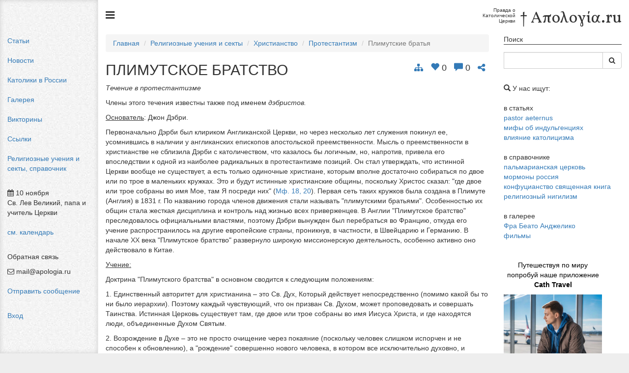

--- FILE ---
content_type: text/html; charset=UTF-8
request_url: https://www.apologia.ru/mddb/152
body_size: 17723
content:
<!DOCTYPE html>
<html lang="ru-RU">
    <head>
        <meta charset="UTF-8">
        <meta name="viewport" content="width=device-width, initial-scale=1">
        <meta http-equiv="Content-Type" content="text/html; charset=utf-8"/>
        <meta http-equiv="X-UA-Compatible" content="IE=edge,chrome=1">
        <meta name="SKYPE_TOOLBAR" content="SKYPE_TOOLBAR_PARSER_COMPATIBLE"/>
        <link rel="icon" href="/favicon.ico?v=3" />
        <link rel="apple-touch-icon" sizes="180x180" href="/images/icons/apple-touch-icon.png">
        <link rel="icon" type="image/png" sizes="32x32" href="/images/icons/favicon-32x32.png">
        <link rel="icon" type="image/png" sizes="16x16" href="/images/icons/favicon-16x16.png">
        <link rel="manifest" href="/site.webmanifest">
        <link rel="mask-icon" href="/images/icons/safari-pinned-tab.svg" color="#5bbad5">
        <meta name="msapplication-TileColor" content="#da532c">
        <meta name="theme-color" content="#ffffff">
        <meta name="csrf-param" content="_csrf">
<meta name="csrf-token" content="98FQRDBBevU18-DlKCpBZ17l8oYONEP5fg0F7lafuyW9lT8XeR43pmOQi5RAGXMVH7ad63taL5U_PiiIFabQVQ==">
        <title>Плимутские братья / Απολογία.ru</title>
        <link href="/assets/d19133bd/css/bootstrap.css" rel="stylesheet">
<link href="/assets/7f62c7fb/css/style.css" rel="stylesheet">
<link href="/assets/7f62c7fb/css/bootstrap-social.css" rel="stylesheet">
<link href="/libs/font-awesome/css/font-awesome.min.css" rel="stylesheet">
<link href="/compiled/css/main.2019-12-09.css" rel="stylesheet">
<style>#comments-new > .item {
    display: none;
}</style>    </head>
    <body class="">
        
        <!-- Rating@Mail.ru counter -->
<script type="text/javascript">
var _tmr = window._tmr || (window._tmr = []);
_tmr.push({id: "735518", type: "pageView", start: (new Date()).getTime()});
(function (d, w, id) {
  if (d.getElementById(id)) return;
  var ts = d.createElement("script"); ts.type = "text/javascript"; ts.async = true; ts.id = id;
  ts.src = (d.location.protocol == "https:" ? "https:" : "http:") + "//top-fwz1.mail.ru/js/code.js";
  var f = function () {var s = d.getElementsByTagName("script")[0]; s.parentNode.insertBefore(ts, s);};
  if (w.opera == "[object Opera]") { d.addEventListener("DOMContentLoaded", f, false); } else { f(); }
})(document, window, "topmailru-code");
</script><noscript><div>
<img src="//top-fwz1.mail.ru/counter?id=735518;js=na" style="border:0;position:absolute;left:-9999px;" alt="" />
</div></noscript>
<!-- //Rating@Mail.ru counter -->
        <!-- Yandex.Metrika counter -->
<script type="text/javascript" >
    (function (d, w, c) {
        (w[c] = w[c] || []).push(function() {
            try {
                w.yaCounter19241311 = new Ya.Metrika({
                    id:19241311,
                    clickmap:true,
                    trackLinks:true,
                    accurateTrackBounce:true
                });
            } catch(e) { }
        });

        var n = d.getElementsByTagName("script")[0],
            s = d.createElement("script"),
            f = function () { n.parentNode.insertBefore(s, n); };
        s.type = "text/javascript";
        s.async = true;
        s.src = "https://mc.yandex.ru/metrika/watch.js";

        if (w.opera == "[object Opera]") {
            d.addEventListener("DOMContentLoaded", f, false);
        } else { f(); }
    })(document, window, "yandex_metrika_callbacks");
</script>
<noscript><div><img src="https://mc.yandex.ru/watch/19241311" style="position:absolute; left:-9999px;" alt="" /></div></noscript>
<!-- /Yandex.Metrika counter -->
        
        
<div id="w2" class="fade modal" role="dialog" tabindex="-1">
<div class="modal-dialog ">
<div class="modal-content">
<div class="modal-header">
<button type="button" class="close" data-dismiss="modal" aria-hidden="true">&times;</button>
Обратная связь
</div>
<div class="modal-body">

<form id="w3" action="/site/feedback" method="post">
<input type="hidden" name="_csrf" value="98FQRDBBevU18-DlKCpBZ17l8oYONEP5fg0F7lafuyW9lT8XeR43pmOQi5RAGXMVH7ad63taL5U_PiiIFabQVQ==">
<div class="row">
    <div class="col-sm-6">
        <div class="form-group field-feedback-name required">
<label class="control-label" for="feedback-name">Ваше имя*</label>
<input type="text" id="feedback-name" class="form-control" name="Feedback[name]" aria-required="true">

<p class="help-block help-block-error"></p>
</div>    </div>
    <div class="col-sm-6">
        <div class="form-group field-feedback-email">
<label class="control-label" for="feedback-email">Ваш e-mail</label>
<input type="text" id="feedback-email" class="form-control" name="Feedback[email]">

<p class="help-block help-block-error"></p>
</div>    </div>
</div>
<div class="form-group field-feedback-subject">
<label class="control-label" for="feedback-subject">Тема</label>
<input type="text" id="feedback-subject" class="form-control" name="Feedback[subject]">

<p class="help-block help-block-error"></p>
</div>
<div class="form-group field-feedback-currentpage">
<div class="checkbox">
<label for="feedback-currentpage">
<input type="hidden" name="Feedback[currentPage]" value="0"><input type="checkbox" id="feedback-currentpage" name="Feedback[currentPage]" value="1" 0="value" 1="/mddb/152">
Добавить ссылку на эту страницу
</label>
<p class="help-block help-block-error"></p>

</div>
</div>
<div class="form-group field-feedback-message required">
<label class="control-label" for="feedback-message">Сообщение*</label>
<textarea id="feedback-message" class="form-control" name="Feedback[message]" rows="5" aria-required="true"></textarea>

<p class="help-block help-block-error"></p>
</div>
<div class="row">
    <div class="col-sm-6">
        <div class="form-group field-feedback-recaptcha">
<label class="control-label" for="feedback-recaptcha">Re Captcha</label>
<input type="hidden" id="feedback-recaptcha" class="form-control" name="Feedback[reCaptcha]"><div id="feedback-recaptcha-recaptcha-w3" class="g-recaptcha" data-sitekey="6Le5TjcUAAAAAO3mX3Ya1RSZYwz9-Yfpjo51B8t5" data-input-id="feedback-recaptcha" data-form-id="w3"></div>

<p class="help-block help-block-error"></p>
</div>    </div>
    <div class="col-sm-6 text-right">
        <p>* Обязательные поля</p>
        <button type="submit" class="btn btn-primary">Отправить</button>    </div>
</div>

<div class="pull-right"></div>

</form>
</div>

</div>
</div>
</div>
                
<div id="auth-modal" class="fade modal" role="dialog" tabindex="-1">
<div class="modal-dialog ">
<div class="modal-content">
<div class="modal-header">
<button type="button" class="close" data-dismiss="modal" aria-hidden="true">&times;</button>
Авторизация
</div>
<div class="modal-body">
        <p>Пожалуйста авторизуйтесь через одну из следующих служб:</p>
        <div class="sauth-login">
            <div class="sauth-services">
                            <a href="/sauth/base/login?service=vk&from=%2Fmddb%2F152" class="btn btn-social-icon btn-vk">
                    <span class="fa fa-vk"></span>
                </a>
                            <a href="/sauth/base/login?service=google&from=%2Fmddb%2F152" class="btn btn-social-icon btn-google">
                    <span class="fa fa-google"></span>
                </a>
                            <a href="/sauth/base/login?service=facebook&from=%2Fmddb%2F152" class="btn btn-social-icon btn-facebook">
                    <span class="fa fa-facebook"></span>
                </a>
                            <a href="/sauth/base/login?service=mailru&from=%2Fmddb%2F152" class="btn btn-social-icon btn-mailru">
                    <span class="fa fa-mailru"></span>
                </a>
                            <a href="/sauth/base/login?service=yandex&from=%2Fmddb%2F152" class="btn btn-social-icon btn-yandex">
                    <span class="fa fa-yandex"></span>
                </a>
                    </div>
    </div>
        
</div>
<div class="modal-footer">
<a href="/site/privacy">Политика конфиденциальности</a> | <a href="/site/rules">Правила поведения на сайте</a>
</div>
</div>
</div>
</div>        
        <div class="app" id="top">
            <div class="app-menu">
                <div>
                    <ul class="nav item">
                        <li><a href="/categories">Статьи</a></li>
                        <li><a href="/events">Новости</a></li>
                        <li><a href="/dioceses">Католики в России</a></li>
                        <li><a href="/gallery">Галерея</a></li>
                        <li><a href="/quizzes">Викторины</a></li>
                        <li><a href="/links">Ссылки</a></li>
                        <li><a href="/mddb">Религиозные учения и секты, справочник</a></li>
                    </ul>
                    <div class="item">
                        <div class="col-xs-12">
                            <div class="item item-wrap">
                                <p><i class="fa fa-calendar"></i> 10 ноября<br/>Св. Лев Великий, папа и учитель Церкви</p><a href="/holidays#Nov10">см. календарь</a>                            </div>

                            <div class="item item-wrap">
                                <p>Обратная связь</p>
                                <p><i class="fa fa-envelope-o"></i> mail@apologia.ru</p>
                                    <a href="#"
                                       data-toggle="modal"
                                       data-target="#w2">Отправить сообщение</a>
                            </div>

                            <div>
                                                                <a href="#"
                                       data-toggle="modal"
                                       data-target="#auth-modal">Вход</a>
                                                            </div>
                        </div>
                    </div>

                </div>
            </div>
            <div class="app-content">
                <h2 class="text-right">
                    <small class="pull-left">
                        <a href="#" class="toggle-menu"><i class="fa fa-bars"></i></a>
                    </small>
                    <span class="tagline">
                        Правда о<br/>
                        Католической<br/>
                        Церкви
                    </span> 
                    <span class="logotype">† Απολογία.ru</span>
                </h2>

                <div class="row">
                    <div class="col-xs-12 col-sm-9">
                                                <ul class="breadcrumb"><li><a href="/">Главная</a></li>
<li><a href="/mddb/1">Религиозные учения и секты</a></li>
<li><a href="/mddb/2">Христианство</a></li>
<li><a href="/mddb/12">Протестантизм</a></li>
<li class="active">Плимутские братья</li>
</ul>                                                                        
<div class="activity">
    <div>
        <a class="fa fa-sitemap" data-toggle="modal" data-target="#w0"></a>
<div id="w0" class="fade modal" role="dialog" tabindex="-1">
<div class="modal-dialog ">
<div class="modal-content">
<div class="modal-header">
<button type="button" class="close" data-dismiss="modal" aria-hidden="true">&times;</button>
Религиозные учения и секты
</div>
<div class="modal-body">
<div class="nested-sets"><div class="item"><a href="/mddb/1">Религиозные учения и секты</a></div><div class="children"><div class="item"><a href="/mddb/2">Христианство</a></div><div class="children"><div class="item collapsed"><a href="/mddb/6">Католичество</a></div><div class="children"><div class="item collapsed"><a href="/mddb/13">Католичество в отдельных странах</a></div><div class="children"><div class="item collapsed edge"><a href="/mddb/16">Католичество во Вьетнаме</a></div><div class="item collapsed edge"><a href="/mddb/17">Католичество в России</a></div><div class="item collapsed edge"><a href="/mddb/18">Католичество в Индии</a></div><div class="item collapsed edge"><a href="/mddb/19">Католичество в Китае</a></div><div class="item collapsed edge"><a href="/mddb/20">Католичество в Японии</a></div></div><div class="item collapsed"><a href="/mddb/14">Восточно-католические Церкви</a></div><div class="children"><div class="item collapsed edge"><a href="/mddb/21">Марониты</a></div><div class="item collapsed edge"><a href="/mddb/22">Копто-католики</a></div><div class="item collapsed edge"><a href="/mddb/23">Украинские греко-католики</a></div></div><div class="item collapsed"><a href="/mddb/15">Расколы в католичестве</a></div><div class="children"><div class="item collapsed edge"><a href="/mddb/24">Американисты</a></div><div class="item collapsed edge"><a href="/mddb/25">Лефевристы</a></div><div class="item collapsed edge"><a href="/mddb/26">Мариавиты</a></div><div class="item collapsed edge"><a href="/mddb/27">Пальмарианская церковь</a></div><div class="item collapsed edge"><a href="/mddb/28">Седевакантисты</a></div><div class="item collapsed edge"><a href="/mddb/29">Старокатолики</a></div><div class="item collapsed edge"><a href="/mddb/30">Утрехтская церковь</a></div><div class="item collapsed edge"><a href="/mddb/516">Украинская правоверная греко-католическая церковь</a></div></div></div><div class="item collapsed"><a href="/mddb/10">Православие</a></div><div class="children"><div class="item collapsed"><a href="/mddb/31">Православие в Албании</a></div><div class="children"><div class="item collapsed edge"><a href="/mddb/32">Албанская Православная Церковь</a></div></div><div class="item collapsed"><a href="/mddb/33">Православие в Америке</a></div><div class="children"><div class="item collapsed edge"><a href="/mddb/34">Американская Православная Церковь</a></div></div><div class="item collapsed"><a href="/mddb/35">Православие в Болгарии</a></div><div class="children"><div class="item collapsed edge"><a href="/mddb/36">Болгарская Православная Церковь</a></div></div><div class="item collapsed"><a href="/mddb/37">Православие в Греции</a></div><div class="children"><div class="item collapsed edge"><a href="/mddb/38">Элладская Православная Церковь</a></div></div><div class="item collapsed"><a href="/mddb/39">Православие в Грузии</a></div><div class="children"><div class="item collapsed edge"><a href="/mddb/40">Грузинская Православная Церковь</a></div></div><div class="item collapsed"><a href="/mddb/41">Православие в Египте</a></div><div class="children"><div class="item collapsed edge"><a href="/mddb/42">Александрийский Патриархат</a></div></div><div class="item collapsed"><a href="/mddb/43">Православие в Израиле</a></div><div class="children"><div class="item collapsed edge"><a href="/mddb/44">Иерусалимский Патриархат</a></div></div><div class="item collapsed"><a href="/mddb/45">Православие на Кипре</a></div><div class="children"><div class="item collapsed edge"><a href="/mddb/46">Кипрская Православная Церковь</a></div></div><div class="item collapsed edge"><a href="/mddb/47">Православие в Китае</a></div><div class="item collapsed"><a href="/mddb/48">Православие в Польше</a></div><div class="children"><div class="item collapsed edge"><a href="/mddb/49">Польская Православная Церковь</a></div></div><div class="item collapsed"><a href="/mddb/50">Православие в России</a></div><div class="children"><div class="item collapsed edge"><a href="/mddb/51">Русская Православная Церковь</a></div><div class="item collapsed edge"><a href="/mddb/52">Зарубежная Православная Церковь</a></div><div class="item collapsed"><a href="/mddb/53">Катакомбная Церковь</a></div><div class="children"><div class="item collapsed"><a href="/mddb/54">Истинно Православная Церковь</a></div><div class="children"><div class="item collapsed edge"><a href="/mddb/55">Алфеевская ветвь</a></div><div class="item collapsed edge"><a href="/mddb/56">Геннадиевская ветвь</a></div></div><div class="item collapsed"><a href="/mddb/57">Истинно-православные христиане</a></div><div class="children"><div class="item collapsed edge"><a href="/mddb/58">Андреевцы</a></div></div></div><div class="item collapsed edge"><a href="/mddb/59">Православная кафолическая церковь</a></div><div class="item collapsed edge"><a href="/mddb/60">Православная свободная церковь</a></div><div class="item collapsed"><a href="/mddb/61">Старообрядчество</a></div><div class="children"><div class="item collapsed"><a href="/mddb/62">Поповцы</a></div><div class="children"><div class="item collapsed edge"><a href="/mddb/63">Афиногеновщина</a></div><div class="item collapsed edge"><a href="/mddb/64">Ветковцы</a></div><div class="item collapsed edge"><a href="/mddb/65">Диаковщина</a></div><div class="item collapsed edge"><a href="/mddb/66">Епифановщина</a></div><div class="item collapsed edge"><a href="/mddb/67">Перемазовщина</a></div><div class="item collapsed edge"><a href="/mddb/68">Стефановщина</a></div><div class="item collapsed edge"><a href="/mddb/69">Суслово</a></div><div class="item collapsed edge"><a href="/mddb/70">Чернобыльцы</a></div></div><div class="item collapsed"><a href="/mddb/71">Беглопоповцы</a></div><div class="children"><div class="item collapsed edge"><a href="/mddb/72">Водяники</a></div><div class="item collapsed edge"><a href="/mddb/73">Лужковцы</a></div></div><div class="item collapsed"><a href="/mddb/74">Безпоповцы</a></div><div class="children"><div class="item collapsed edge"><a href="/mddb/75">Аароново согласие</a></div><div class="item collapsed edge"><a href="/mddb/76">Аввакумовщина</a></div><div class="item collapsed edge"><a href="/mddb/77">Акулиновщина</a></div><div class="item collapsed"><a href="/mddb/78">Бабушкино</a></div><div class="children"><div class="item collapsed edge"><a href="/mddb/79">Дырники</a></div><div class="item collapsed edge"><a href="/mddb/80">Рябиновщина</a></div><div class="item collapsed edge"><a href="/mddb/81">Средники</a></div></div><div class="item collapsed edge"><a href="/mddb/82">Душители</a></div><div class="item collapsed edge"><a href="/mddb/83">Любушкино</a></div><div class="item collapsed edge"><a href="/mddb/84">Мельхиседеки</a></div><div class="item collapsed edge"><a href="/mddb/85">Немоляки</a></div><div class="item collapsed edge"><a href="/mddb/86">Неплательщики</a></div><div class="item collapsed"><a href="/mddb/87">Нетовщина</a></div><div class="children"><div class="item collapsed edge"><a href="/mddb/88">Поющая нетовщина</a></div><div class="item collapsed edge"><a href="/mddb/89">Новоспасово</a></div><div class="item collapsed edge"><a href="/mddb/90">Отрицанцы</a></div></div><div class="item collapsed edge"><a href="/mddb/91">Онисимовщина</a></div><div class="item collapsed edge"><a href="/mddb/92">Осиповщина</a></div><div class="item collapsed edge"><a href="/mddb/93">Панеты</a></div><div class="item collapsed edge"><a href="/mddb/94">Пасхальники</a></div><div class="item collapsed edge"><a href="/mddb/95">Перекрещенцы</a></div><div class="item collapsed"><a href="/mddb/96">Поморский толк</a></div><div class="children"><div class="item collapsed edge"><a href="/mddb/97">Адаматовщина</a></div><div class="item collapsed edge"><a href="/mddb/98">Тропарщики</a></div></div><div class="item collapsed"><a href="/mddb/99">Страннический толк</a></div><div class="children"><div class="item collapsed edge"><a href="/mddb/100">Безденежники</a></div><div class="item collapsed edge"><a href="/mddb/101">Лучинковцы</a></div><div class="item collapsed edge"><a href="/mddb/102">Пустынники</a></div><div class="item collapsed edge"><a href="/mddb/103">Статейники</a></div><div class="item collapsed edge"><a href="/mddb/104">Странники брачные</a></div></div><div class="item collapsed"><a href="/mddb/105">Федосеевский толк</a></div><div class="children"><div class="item collapsed edge"><a href="/mddb/106">Аристовщина</a></div><div class="item collapsed edge"><a href="/mddb/107">Новожены</a></div><div class="item collapsed edge"><a href="/mddb/108">Титловщина</a></div></div><div class="item collapsed"><a href="/mddb/109">Филипповский толк</a></div><div class="children"><div class="item collapsed edge"><a href="/mddb/110">Филипповцы орловские</a></div><div class="item collapsed edge"><a href="/mddb/111">Филипповцы чадородные</a></div><div class="item collapsed edge"><a href="/mddb/112">Филипповцы нечадородные</a></div></div></div></div></div><div class="item collapsed"><a href="/mddb/113">Православие в Румынии</a></div><div class="children"><div class="item collapsed edge"><a href="/mddb/114">Румынская Православная Церковь</a></div></div><div class="item collapsed"><a href="/mddb/115">Православие в Сербии</a></div><div class="children"><div class="item collapsed edge"><a href="/mddb/116">Сербская Православная Церковь</a></div></div><div class="item collapsed"><a href="/mddb/117">Православие в Сирии</a></div><div class="children"><div class="item collapsed edge"><a href="/mddb/118">Антиохийский Патриархат</a></div></div><div class="item collapsed"><a href="/mddb/119">Православие в Турции</a></div><div class="children"><div class="item collapsed edge"><a href="/mddb/120">Константинопольский Патриархат</a></div></div><div class="item collapsed"><a href="/mddb/121">Православие в Украине</a></div><div class="children"><div class="item collapsed edge"><a href="/mddb/122">Украинская Православная Церковь</a></div><div class="item collapsed edge"><a href="/mddb/123">Киевский Патриархат</a></div><div class="item collapsed edge"><a href="/mddb/124">Украинская Автокефальная Православная Церковь</a></div></div><div class="item collapsed"><a href="/mddb/125">Православие в Финляндии</a></div><div class="children"><div class="item collapsed edge"><a href="/mddb/126">Финляндская Православная Церковь</a></div></div><div class="item collapsed"><a href="/mddb/127">Православие в Чехии и Словакии</a></div><div class="children"><div class="item collapsed edge"><a href="/mddb/128">Чехословацкая Православная Церковь</a></div></div><div class="item collapsed"><a href="/mddb/129">Православие в Японии</a></div><div class="children"><div class="item collapsed edge"><a href="/mddb/130">Японская Автономная Православная Церковь</a></div></div></div><div class="item collapsed"><a href="/mddb/11">Древневосточные Церкви</a></div><div class="children"><div class="item collapsed edge"><a href="/mddb/131">Абиссинская Церковь</a></div><div class="item collapsed edge"><a href="/mddb/132">Армянская Церковь</a></div><div class="item collapsed edge"><a href="/mddb/133">Коптская Церковь</a></div></div><div class="item"><a href="/mddb/12">Протестантизм</a></div><div class="children"><div class="item collapsed edge"><a href="/mddb/134">Анабаптисты</a></div><div class="item collapsed edge"><a href="/mddb/135">Англиканство</a></div><div class="item collapsed edge"><a href="/mddb/136">Арминиане</a></div><div class="item collapsed edge"><a href="/mddb/137">Армия спасения</a></div><div class="item collapsed"><a href="/mddb/138">Баптизм</a></div><div class="children"><div class="item collapsed edge"><a href="/mddb/139">Баптисты свободной воли</a></div><div class="item collapsed edge"><a href="/mddb/140">Баптисты седьмого дня</a></div></div><div class="item collapsed edge"><a href="/mddb/141">Гернгутеры</a></div><div class="item collapsed edge"><a href="/mddb/142">Диссентеры</a></div><div class="item collapsed edge"><a href="/mddb/143">Евангельские христиане</a></div><div class="item collapsed edge"><a href="/mddb/144">Кальвинизм</a></div><div class="item collapsed edge"><a href="/mddb/145">Квакеры</a></div><div class="item collapsed edge"><a href="/mddb/146">Конгрегационалисты</a></div><div class="item collapsed edge"><a href="/mddb/147">Лютеранство</a></div><div class="item collapsed edge"><a href="/mddb/148">Меннониты</a></div><div class="item collapsed"><a href="/mddb/149">Методизм</a></div><div class="children"><div class="item collapsed edge"><a href="/mddb/150">Африканская Методистская Епископальная Церковь</a></div></div><div class="item collapsed edge"><a href="/mddb/151">Пиетизм</a></div><div class="item edge"><span>Плимутские братья</span></div><div class="item collapsed edge"><a href="/mddb/153">Пресвитериане</a></div><div class="item collapsed"><a href="/mddb/154">Пятидесятники</a></div><div class="children"><div class="item collapsed edge"><a href="/mddb/155">Ассамблеи Бога</a></div></div><div class="item collapsed edge"><a href="/mddb/156">Фундаменталисты</a></div><div class="item collapsed edge"><a href="/mddb/157">Цвинглианство</a></div><div class="item collapsed"><a href="/mddb/158">Штундизм</a></div><div class="children"><div class="item collapsed edge"><a href="/mddb/159">Штундо-молокане</a></div></div></div></div><div class="item collapsed"><a href="/mddb/3">Религии Востока</a></div><div class="children"><div class="item collapsed"><a href="/mddb/160">Буддизм</a></div><div class="children"><div class="item collapsed"><a href="/mddb/161">Течения в буддизме</a></div><div class="children"><div class="item collapsed"><a href="/mddb/162">Махаяна</a></div><div class="children"><div class="item collapsed edge"><a href="/mddb/163">Ваджраяна</a></div></div><div class="item collapsed edge"><a href="/mddb/164">Хинаяна</a></div></div><div class="item collapsed"><a href="/mddb/165">Буддизм в отдельных странах</a></div><div class="children"><div class="item collapsed"><a href="/mddb/166">Китайский буддизм</a></div><div class="children"><div class="item collapsed edge"><a href="/mddb/167">Чань</a></div></div><div class="item collapsed"><a href="/mddb/168">Тибето-монгольский буддизм</a></div><div class="children"><div class="item collapsed edge"><a href="/mddb/169">Гелугпа</a></div></div><div class="item collapsed"><a href="/mddb/170">Японский буддизм</a></div><div class="children"><div class="item collapsed edge"><a href="/mddb/171">Дзен</a></div><div class="item collapsed edge"><a href="/mddb/172">Нитирэнизм</a></div></div><div class="item collapsed edge"><a href="/mddb/173">Буддизм в России</a></div></div></div><div class="item collapsed edge"><a href="/mddb/174">Даосизм</a></div><div class="item collapsed"><a href="/mddb/175">Джайнизм</a></div><div class="children"><div class="item collapsed edge"><a href="/mddb/176">Дигамбары</a></div><div class="item collapsed edge"><a href="/mddb/177">Шветамбары</a></div></div><div class="item collapsed edge"><a href="/mddb/178">Езидизм</a></div><div class="item collapsed"><a href="/mddb/179">Зороастризм</a></div><div class="children"><div class="item collapsed edge"><a href="/mddb/180">Митраизм</a></div></div><div class="item collapsed"><a href="/mddb/181">Индуизм</a></div><div class="children"><div class="item collapsed edge"><a href="/mddb/182">Арья-самадж</a></div></div><div class="item collapsed"><a href="/mddb/183">Ислам</a></div><div class="children"><div class="item collapsed edge"><a href="/mddb/184">Сунниты</a></div><div class="item collapsed"><a href="/mddb/185">Шииты</a></div><div class="children"><div class="item collapsed edge"><a href="/mddb/186">Бабизм</a></div></div><div class="item collapsed"><a href="/mddb/187">Суфизм</a></div><div class="children"><div class="item collapsed edge"><a href="/mddb/188">Мюридизм</a></div></div></div><div class="item collapsed"><a href="/mddb/189">Иудаизм</a></div><div class="children"><div class="item collapsed edge"><a href="/mddb/190">Геры</a></div><div class="item collapsed edge"><a href="/mddb/191">Консервативный иудаизм</a></div><div class="item collapsed edge"><a href="/mddb/192">Ортодоксальный иудаизм</a></div><div class="item collapsed edge"><a href="/mddb/193">Реформистский иудаизм</a></div><div class="item collapsed edge"><a href="/mddb/194">Хасиды</a></div></div><div class="item collapsed edge"><a href="/mddb/195">Конфуцианство</a></div><div class="item collapsed"><a href="/mddb/196">Сикхизм</a></div><div class="children"><div class="item collapsed"><a href="/mddb/197">Сахадждхари</a></div><div class="children"><div class="item collapsed edge"><a href="/mddb/198">Намдхари</a></div><div class="item collapsed edge"><a href="/mddb/199">Ниранкари</a></div><div class="item collapsed edge"><a href="/mddb/200">Удаси</a></div></div></div><div class="item collapsed edge"><a href="/mddb/201">Синтоизм</a></div></div><div class="item collapsed"><a href="/mddb/4">Религии древности</a></div><div class="children"><div class="item collapsed edge"><a href="/mddb/202">Религия Древней Месопотамии</a></div><div class="item collapsed edge"><a href="/mddb/203">Религия Древнего Египта</a></div><div class="item collapsed"><a href="/mddb/204">Религия Древнего Израиля</a></div><div class="children"><div class="item collapsed edge"><a href="/mddb/205">Ассидеи</a></div><div class="item collapsed edge"><a href="/mddb/206">Ессеи</a></div><div class="item collapsed edge"><a href="/mddb/207">Саддукеи</a></div><div class="item collapsed edge"><a href="/mddb/208">Самаряне</a></div><div class="item collapsed edge"><a href="/mddb/209">Фарисеи</a></div></div><div class="item collapsed"><a href="/mddb/210">Религии Доколумбовой Америки</a></div><div class="children"><div class="item collapsed edge"><a href="/mddb/211">Религия инков</a></div><div class="item collapsed edge"><a href="/mddb/212">Религия майа</a></div><div class="item collapsed edge"><a href="/mddb/213">Религия ацтеков</a></div><div class="item collapsed edge"><a href="/mddb/214">Верования Северо-Американских племен</a></div></div><div class="item collapsed edge"><a href="/mddb/215">Религия Древней Греции</a></div><div class="item collapsed edge"><a href="/mddb/216">Религия Древнего Рима</a></div><div class="item collapsed edge"><a href="/mddb/217">Древнескандинавские верования</a></div><div class="item collapsed edge"><a href="/mddb/218">Верования древних кельтов</a></div><div class="item collapsed edge"><a href="/mddb/219">Верования древних славян</a></div></div><div class="item collapsed"><a href="/mddb/5">Современные примитивные религии</a></div><div class="children"><div class="item collapsed edge"><a href="/mddb/220">Традиционные верования Африки</a></div><div class="item collapsed edge"><a href="/mddb/221">Традиционные верования индейских племен</a></div><div class="item collapsed edge"><a href="/mddb/222">Традиционные верования Австралии и Океании</a></div></div><div class="item collapsed"><a href="/mddb/7">Секты</a></div><div class="children"><div class="item collapsed"><a href="/mddb/223">Древние ереси</a></div><div class="children"><div class="item collapsed"><a href="/mddb/224">Арианство</a></div><div class="children"><div class="item collapsed edge"><a href="/mddb/225">Агноиты</a></div></div><div class="item collapsed"><a href="/mddb/226">Гностицизм</a></div><div class="children"><div class="item collapsed edge"><a href="/mddb/227">Адамиане</a></div><div class="item collapsed edge"><a href="/mddb/228">Антиномисты</a></div><div class="item collapsed edge"><a href="/mddb/229">Валезиане</a></div><div class="item collapsed edge"><a href="/mddb/230">Валентиане</a></div><div class="item collapsed edge"><a href="/mddb/231">Вардесаниты</a></div><div class="item collapsed edge"><a href="/mddb/232">Василидиане</a></div><div class="item collapsed edge"><a href="/mddb/233">Гермогениане</a></div><div class="item collapsed edge"><a href="/mddb/234">Докеты</a></div><div class="item collapsed edge"><a href="/mddb/235">Керинфиане</a></div><div class="item collapsed edge"><a href="/mddb/236">Манихеи</a></div><div class="item collapsed edge"><a href="/mddb/237">Маркиониты</a></div><div class="item collapsed edge"><a href="/mddb/238">Менандриане</a></div><div class="item collapsed"><a href="/mddb/239">Офиты</a></div><div class="children"><div class="item collapsed edge"><a href="/mddb/240">Каиниты</a></div><div class="item collapsed edge"><a href="/mddb/241">Ператы</a></div></div><div class="item collapsed edge"><a href="/mddb/242">Симониане</a></div><div class="item collapsed edge"><a href="/mddb/243">Эбиониты</a></div></div><div class="item collapsed edge"><a href="/mddb/244">Донатизм</a></div><div class="item collapsed edge"><a href="/mddb/245">Монофелитство</a></div><div class="item collapsed"><a href="/mddb/246">Монофизитство</a></div><div class="children"><div class="item collapsed edge"><a href="/mddb/247">Агноиты(монофизитские)</a></div><div class="item collapsed edge"><a href="/mddb/248">Афтартодокеты</a></div><div class="item collapsed edge"><a href="/mddb/249">Акефалиты</a></div></div><div class="item collapsed edge"><a href="/mddb/250">Монтанизм</a></div><div class="item collapsed edge"><a href="/mddb/251">Пелагианство</a></div><div class="item collapsed edge"><a href="/mddb/252">Несторианство</a></div><div class="item collapsed"><a href="/mddb/253">Прочие древние секты</a></div><div class="children"><div class="item collapsed edge"><a href="/mddb/254">Авелиты</a></div><div class="item collapsed edge"><a href="/mddb/255">Агностики</a></div><div class="item collapsed edge"><a href="/mddb/256">Алоги</a></div><div class="item collapsed edge"><a href="/mddb/257">Антидикомарианиты</a></div><div class="item collapsed edge"><a href="/mddb/258">Антропоморфиты</a></div><div class="item collapsed edge"><a href="/mddb/259">Аполлинаристы</a></div><div class="item collapsed edge"><a href="/mddb/260">Апотактиты</a></div><div class="item collapsed edge"><a href="/mddb/261">Арабиты</a></div><div class="item collapsed edge"><a href="/mddb/262">Аэриане</a></div><div class="item collapsed edge"><a href="/mddb/263">Боносиане</a></div><div class="item collapsed edge"><a href="/mddb/264">Евхиты</a></div><div class="item collapsed edge"><a href="/mddb/265">Македониане</a></div><div class="item collapsed edge"><a href="/mddb/266">Реториане</a></div></div></div><div class="item collapsed"><a href="/mddb/267">Средневековые ереси</a></div><div class="children"><div class="item collapsed"><a href="/mddb/268">Средневековые русские ереси</a></div><div class="children"><div class="item collapsed edge"><a href="/mddb/269">Стригольники</a></div><div class="item collapsed edge"><a href="/mddb/270">Жидовствующие</a></div></div><div class="item collapsed"><a href="/mddb/271">Средневековые европейские ереси</a></div><div class="children"><div class="item collapsed edge"><a href="/mddb/272">Адопционизм</a></div><div class="item collapsed edge"><a href="/mddb/273">Амальрикане</a></div><div class="item collapsed edge"><a href="/mddb/274">Альбигойцы</a></div><div class="item collapsed edge"><a href="/mddb/275">Апостолики</a></div><div class="item collapsed edge"><a href="/mddb/276">Арнольдизм</a></div><div class="item collapsed edge"><a href="/mddb/277">Братья свободного духа</a></div><div class="item collapsed edge"><a href="/mddb/278">Вальденсы</a></div><div class="item collapsed edge"><a href="/mddb/279">Годескалькионы</a></div><div class="item collapsed"><a href="/mddb/280">Гуситы</a></div><div class="children"><div class="item collapsed edge"><a href="/mddb/281">Богемские братья</a></div><div class="item collapsed edge"><a href="/mddb/282">Каликстины</a></div><div class="item collapsed edge"><a href="/mddb/283">Табориты</a></div></div></div><div class="item collapsed"><a href="/mddb/284">Средневековые византийские ереси</a></div><div class="children"><div class="item collapsed edge"><a href="/mddb/285">Анфинганы</a></div><div class="item collapsed edge"><a href="/mddb/286">Арсениты</a></div><div class="item collapsed edge"><a href="/mddb/287">Богомилы</a></div><div class="item collapsed edge"><a href="/mddb/288">Варлаамиты</a></div><div class="item collapsed edge"><a href="/mddb/289">Иконоборчество</a></div><div class="item collapsed edge"><a href="/mddb/290">Павликиане</a></div></div></div><div class="item collapsed"><a href="/mddb/291">Секты Нового времени</a></div><div class="children"><div class="item collapsed"><a href="/mddb/292">Западные секты нового времени</a></div><div class="children"><div class="item collapsed edge"><a href="/mddb/293">Авраамиты</a></div><div class="item collapsed edge"><a href="/mddb/294">Вейгелиане</a></div><div class="item collapsed edge"><a href="/mddb/295">Общественные всеобщие друзья</a></div><div class="item collapsed edge"><a href="/mddb/296">Сведенборгиане</a></div><div class="item collapsed edge"><a href="/mddb/297">Социниане</a></div><div class="item collapsed edge"><a href="/mddb/298">Шэйкеры</a></div></div><div class="item collapsed"><a href="/mddb/299">Русские секты нового времени</a></div><div class="children"><div class="item collapsed edge"><a href="/mddb/300">Белоризцы</a></div><div class="item collapsed edge"><a href="/mddb/301">Беседники</a></div><div class="item collapsed edge"><a href="/mddb/302">Бесоперевоплощенцы</a></div><div class="item collapsed edge"><a href="/mddb/303">Бессмертники</a></div><div class="item collapsed edge"><a href="/mddb/304">Воздыханцы</a></div><div class="item collapsed edge"><a href="/mddb/305">Голубцы</a></div><div class="item collapsed edge"><a href="/mddb/306">Духоборы</a></div><div class="item collapsed edge"><a href="/mddb/307">Духовный союз Татариновой</a></div><div class="item collapsed edge"><a href="/mddb/308">Еноховцы</a></div><div class="item collapsed edge"><a href="/mddb/309">Калиновцы</a></div><div class="item collapsed edge"><a href="/mddb/310">Малеванщина</a></div><div class="item collapsed"><a href="/mddb/311">Молокане</a></div><div class="children"><div class="item collapsed edge"><a href="/mddb/312">Акинфьевцы</a></div><div class="item collapsed edge"><a href="/mddb/313">Молокане донские</a></div><div class="item collapsed edge"><a href="/mddb/314">Молокане общие</a></div><div class="item collapsed edge"><a href="/mddb/315">Назареи</a></div><div class="item collapsed edge"><a href="/mddb/316">Субботники</a></div></div><div class="item collapsed edge"><a href="/mddb/317">Перевертанцы</a></div><div class="item collapsed edge"><a href="/mddb/318">Пресники</a></div><div class="item collapsed edge"><a href="/mddb/319">Серафимовцы</a></div><div class="item collapsed edge"><a href="/mddb/320">Сионская весть</a></div><div class="item collapsed"><a href="/mddb/321">Скопцы</a></div><div class="children"><div class="item collapsed edge"><a href="/mddb/322">Новоскопчество</a></div></div><div class="item collapsed edge"><a href="/mddb/323">Сопуны</a></div><div class="item collapsed edge"><a href="/mddb/324">Сютаевцы</a></div><div class="item collapsed edge"><a href="/mddb/325">Толстовцы</a></div><div class="item collapsed"><a href="/mddb/326">Хлысты</a></div><div class="children"><div class="item collapsed edge"><a href="/mddb/327">Киселевцы</a></div><div class="item collapsed edge"><a href="/mddb/328">Марьяновцы</a></div><div class="item collapsed edge"><a href="/mddb/329">Монтаны</a></div><div class="item collapsed edge"><a href="/mddb/330">Новохлысты</a></div><div class="item collapsed edge"><a href="/mddb/331">Новый Израиль</a></div><div class="item collapsed edge"><a href="/mddb/332">Паниашковцы</a></div><div class="item collapsed edge"><a href="/mddb/333">Серые голуби</a></div><div class="item collapsed edge"><a href="/mddb/334">Телеши</a></div><div class="item collapsed edge"><a href="/mddb/335">Шалопуты</a></div><div class="item collapsed edge"><a href="/mddb/336">Штундо-хлысты</a></div></div><div class="item collapsed edge"><a href="/mddb/337">Читающие</a></div></div><div class="item collapsed"><a href="/mddb/338">Восточные секты нового времени</a></div><div class="children"><div class="item collapsed"><a href="/mddb/339">Японские секты нового времени</a></div><div class="children"><div class="item collapsed edge"><a href="/mddb/340">Конко кё</a></div><div class="item collapsed edge"><a href="/mddb/341">Куродзуми кё</a></div><div class="item collapsed edge"><a href="/mddb/342">Нёрай кё</a></div><div class="item collapsed edge"><a href="/mddb/343">Тэнри кё</a></div><div class="item collapsed edge"><a href="/mddb/344">Хоммон буцурю ко</a></div></div></div><div class="item collapsed edge"><a href="/mddb/345">Африканские секты нового времени</a></div></div><div class="item collapsed"><a href="/mddb/346">Современные секты</a></div><div class="children"><div class="item collapsed"><a href="/mddb/347">Западные секты</a></div><div class="children"><div class="item collapsed edge"><a href="/mddb/348">Ветвь Давидова</a></div><div class="item collapsed"><a href="/mddb/349">Мормоны</a></div><div class="children"><div class="item collapsed edge"><a href="/mddb/350">Фундаменталистская ЦИХСПД</a></div></div><div class="item collapsed edge"><a href="/mddb/351">Народный храм</a></div><div class="item collapsed edge"><a href="/mddb/352">Орден Храма солнца</a></div><div class="item collapsed edge"><a href="/mddb/353">Растафарианство</a></div><div class="item collapsed edge"><a href="/mddb/354">Саентология</a></div><div class="item collapsed edge"><a href="/mddb/355">Свидетели Иеговы</a></div><div class="item collapsed edge"><a href="/mddb/356">Савайвалисты</a></div><div class="item collapsed edge"><a href="/mddb/357">Семья</a></div><div class="item collapsed edge"><a href="/mddb/358">Христадельфиане</a></div><div class="item collapsed edge"><a href="/mddb/359">Христианская наука</a></div><div class="item collapsed edge"><a href="/mddb/360">Унитарианско-универсалистская церковь</a></div></div><div class="item collapsed"><a href="/mddb/361">Русские псевдохристианские секты</a></div><div class="children"><div class="item collapsed edge"><a href="/mddb/362">Белое братство</a></div><div class="item collapsed edge"><a href="/mddb/363">Богородичники</a></div><div class="item collapsed edge"><a href="/mddb/364">Ивановцы</a></div><div class="item collapsed edge"><a href="/mddb/365">Ревнители истинного благочестия</a></div><div class="item collapsed edge"><a href="/mddb/366">Семья детей Бога</a></div><div class="item collapsed edge"><a href="/mddb/367">Церковь адамитов</a></div><div class="item collapsed edge"><a href="/mddb/368">Церковь Откровения</a></div><div class="item collapsed edge"><a href="/mddb/369">Церковь последнего завета</a></div><div class="item collapsed edge"><a href="/mddb/370">Церковь Фотинии Светоносной</a></div><div class="item collapsed edge"><a href="/mddb/371">Чуриковцы</a></div></div><div class="item collapsed"><a href="/mddb/372">Восточные секты</a></div><div class="children"><div class="item collapsed"><a href="/mddb/373">Секты индийского происхождения</a></div><div class="children"><div class="item collapsed edge"><a href="/mddb/374">Ананда Марга</a></div><div class="item collapsed edge"><a href="/mddb/375">Бабаджисты</a></div><div class="item collapsed edge"><a href="/mddb/376">Братство Ананда</a></div><div class="item collapsed edge"><a href="/mddb/377">Брахма Кумарис</a></div><div class="item collapsed edge"><a href="/mddb/378">Движение Шри Чинмоя</a></div><div class="item collapsed edge"><a href="/mddb/379">Институт знаний о тождественности</a></div><div class="item collapsed edge"><a href="/mddb/380">Кришнаиты</a></div><div class="item collapsed edge"><a href="/mddb/381">Миссия божественного света</a></div><div class="item collapsed edge"><a href="/mddb/382">Общество развития своих способностей</a></div><div class="item collapsed edge"><a href="/mddb/383">Последователи Шри Ауробиндо</a></div><div class="item collapsed edge"><a href="/mddb/384">Радхасоами Сатсангх</a></div><div class="item collapsed edge"><a href="/mddb/385">Сатья Саи Баба</a></div><div class="item collapsed edge"><a href="/mddb/386">Сахаджа-йога</a></div><div class="item collapsed"><a href="/mddb/387">Тантра-йога</a></div><div class="children"><div class="item collapsed edge"><a href="/mddb/388">Восточный дом</a></div></div><div class="item collapsed edge"><a href="/mddb/389">Тантра-Сангха</a></div><div class="item collapsed edge"><a href="/mddb/390">Трансцедентальная медитация</a></div><div class="item collapsed edge"><a href="/mddb/391">Шри Чайтанья Сарасват Матх</a></div></div><div class="item collapsed"><a href="/mddb/392">Секты японского происхождения</a></div><div class="children"><div class="item collapsed edge"><a href="/mddb/393">Аум Синрикё</a></div><div class="item collapsed edge"><a href="/mddb/394">Лайф Спэйс</a></div><div class="item collapsed"><a href="/mddb/395">Рейки</a></div><div class="children"><div class="item collapsed edge"><a href="/mddb/396">Энерсис</a></div><div class="item collapsed edge"><a href="/mddb/397">Традиционное рейки</a></div></div><div class="item collapsed"><a href="/mddb/398">Рэй ю кай</a></div><div class="children"><div class="item collapsed edge"><a href="/mddb/399">Кодо кёдан</a></div><div class="item collapsed edge"><a href="/mddb/400">Кэйсин сусо дзисюдан</a></div><div class="item collapsed edge"><a href="/mddb/401">Риссё косэй кан</a></div><div class="item collapsed edge"><a href="/mddb/402">Санкай кёдан</a></div><div class="item collapsed edge"><a href="/mddb/403">Сисинкай</a></div></div><div class="item collapsed edge"><a href="/mddb/404">Сокка гаккай</a></div><div class="item collapsed edge"><a href="/mddb/405">Хо-но хана</a></div></div><div class="item collapsed"><a href="/mddb/406">Секты китайского происхождения</a></div><div class="children"><div class="item collapsed edge"><a href="/mddb/407">Фалуньгун</a></div><div class="item collapsed edge"><a href="/mddb/408">Молния Востока</a></div></div><div class="item collapsed"><a href="/mddb/409">Секты корейского происхождения</a></div><div class="children"><div class="item collapsed edge"><a href="/mddb/410">Церковь объединения</a></div><div class="item collapsed edge"><a href="/mddb/411">Тойцу кекай</a></div></div><div class="item collapsed"><a href="/mddb/412">Секты вьетнамского происхождения</a></div><div class="children"><div class="item collapsed edge"><a href="/mddb/413">Као дай</a></div><div class="item collapsed edge"><a href="/mddb/414">Хоа-хао</a></div></div><div class="item collapsed"><a href="/mddb/415">Секты филиппинского происхождения</a></div><div class="children"><div class="item collapsed edge"><a href="/mddb/416">Ассоциация великодушных миссионеров</a></div></div><div class="item collapsed"><a href="/mddb/417">Секты на основе ислама</a></div><div class="children"><div class="item collapsed edge"><a href="/mddb/418">Бахаизм</a></div></div></div><div class="item collapsed"><a href="/mddb/419">Африканские секты</a></div><div class="children"><div class="item collapsed edge"><a href="/mddb/420">Аладура</a></div><div class="item collapsed edge"><a href="/mddb/421">Бапостоло</a></div><div class="item collapsed edge"><a href="/mddb/422">Вуду</a></div><div class="item collapsed edge"><a href="/mddb/423">Мунгики</a></div><div class="item collapsed edge"><a href="/mddb/424">Церковь возрождения 10-и заповедей</a></div><div class="item collapsed edge"><a href="/mddb/425">Чома</a></div></div><div class="item collapsed"><a href="/mddb/426">Неоязыческие секты</a></div><div class="children"><div class="item collapsed"><a href="/mddb/427">Российское неоязычество</a></div><div class="children"><div class="item collapsed"><a href="/mddb/428">Славянское неоязычество</a></div><div class="children"><div class="item collapsed edge"><a href="/mddb/429">Группа Доброслава</a></div><div class="item collapsed edge"><a href="/mddb/430">Инглиистическая церковь</a></div><div class="item collapsed edge"><a href="/mddb/431">Схорон еж словен</a></div><div class="item collapsed edge"><a href="/mddb/432">Церковь нави</a></div><div class="item collapsed edge"><a href="/mddb/433">Школа Диворга</a></div></div><div class="item collapsed"><a href="/mddb/434">Неславянское неоязычество</a></div><div class="children"><div class="item collapsed edge"><a href="/mddb/435">Ошмарий-чимарий</a></div><div class="item collapsed edge"><a href="/mddb/436">Удмурт вось</a></div></div></div><div class="item collapsed"><a href="/mddb/437">Зарубежное неоязычество</a></div><div class="children"><div class="item collapsed edge"><a href="/mddb/438">Арординери Ухт</a></div><div class="item collapsed edge"><a href="/mddb/439">РУНвира</a></div></div></div><div class="item collapsed"><a href="/mddb/440">Движение New Age</a></div><div class="children"><div class="item collapsed"><a href="/mddb/441">Российские секты New Age</a></div><div class="children"><div class="item collapsed edge"><a href="/mddb/442">Академия Золотова</a></div><div class="item collapsed edge"><a href="/mddb/443">Анастасия</a></div><div class="item collapsed edge"><a href="/mddb/444">Бажовцы</a></div><div class="item collapsed edge"><a href="/mddb/445">Белая экология</a></div><div class="item collapsed edge"><a href="/mddb/446">Зелёное братство</a></div><div class="item collapsed edge"><a href="/mddb/447">Зелёный орден</a></div><div class="item collapsed edge"><a href="/mddb/448">Колыбель Сибири</a></div><div class="item collapsed edge"><a href="/mddb/449">Крылья совершенства</a></div><div class="item collapsed edge"><a href="/mddb/450">Радастея</a></div><div class="item collapsed edge"><a href="/mddb/451">Последователи Григория Грабового</a></div><div class="item collapsed edge"><a href="/mddb/452">Тетрада</a></div><div class="item collapsed edge"><a href="/mddb/453">Храм Шеол</a></div><div class="item collapsed edge"><a href="/mddb/454">Центр Единение</a></div><div class="item collapsed edge"><a href="/mddb/455">Центр Кадуцей</a></div><div class="item collapsed edge"><a href="/mddb/456">Центр космического сознания</a></div><div class="item collapsed edge"><a href="/mddb/457">Центр Униведа</a></div><div class="item collapsed edge"><a href="/mddb/458">Центр Юнивер</a></div><div class="item collapsed edge"><a href="/mddb/459">Школа ДЭИР</a></div><div class="item collapsed edge"><a href="/mddb/460">Школа единения Всеволод</a></div><div class="item collapsed edge"><a href="/mddb/461">Экология сознания</a></div></div><div class="item collapsed"><a href="/mddb/462">Зарубежные секты New Age</a></div><div class="children"><div class="item collapsed edge"><a href="/mddb/463">Движение Грааля</a></div><div class="item collapsed edge"><a href="/mddb/464">Небесные врата</a></div><div class="item collapsed edge"><a href="/mddb/465">Новый акрополь</a></div><div class="item collapsed edge"><a href="/mddb/466">Последователи Карлоса Кастанеды</a></div><div class="item collapsed edge"><a href="/mddb/467">Раэлианское движение</a></div><div class="item collapsed edge"><a href="/mddb/468">Форум</a></div><div class="item collapsed edge"><a href="/mddb/469">Церковь всеобщая и торжествующая</a></div></div></div><div class="item collapsed"><a href="/mddb/470">Квазиденоминации</a></div><div class="children"><div class="item collapsed"><a href="/mddb/471">Адвентисты</a></div><div class="children"><div class="item collapsed edge"><a href="/mddb/472">Адвентисты седьмого дня</a></div><div class="item collapsed edge"><a href="/mddb/473">Адвентисты грядущего века</a></div><div class="item collapsed edge"><a href="/mddb/474">Давидовы адвентисты</a></div><div class="item collapsed edge"><a href="/mddb/475">Евангелические адвентисты</a></div><div class="item collapsed edge"><a href="/mddb/476">Общество жизни и Второго Пришествия</a></div><div class="item collapsed edge"><a href="/mddb/477">Церковь Адвентистских христиан</a></div><div class="item collapsed edge"><a href="/mddb/478">Церковь Бога</a></div></div><div class="item collapsed edge"><a href="/mddb/479">Всемирная церковь Бога</a></div><div class="item collapsed edge"><a href="/mddb/480">Движение веры</a></div><div class="item collapsed edge"><a href="/mddb/481">Новоапостольская церковь</a></div><div class="item collapsed edge"><a href="/mddb/482">Поместная церковь</a></div><div class="item collapsed edge"><a href="/mddb/483">Церковь Христа</a></div></div><div class="item collapsed"><a href="/mddb/484">Сатанизм</a></div><div class="children"><div class="item collapsed"><a href="/mddb/485">Российский сатанизм</a></div><div class="children"><div class="item collapsed edge"><a href="/mddb/486">Братство Мадра</a></div><div class="item collapsed edge"><a href="/mddb/487">Крысятницы</a></div><div class="item collapsed edge"><a href="/mddb/488">Общество сатаны</a></div><div class="item collapsed edge"><a href="/mddb/489">Российская церковь сатаны</a></div><div class="item collapsed edge"><a href="/mddb/490">Синий лотос</a></div><div class="item collapsed edge"><a href="/mddb/491">Хабратц  Хэрсе Хэор Бохер</a></div><div class="item collapsed edge"><a href="/mddb/492">Черный ангел</a></div><div class="item collapsed edge"><a href="/mddb/493">Черное братство</a></div><div class="item collapsed edge"><a href="/mddb/494">Черный дракон</a></div><div class="item collapsed edge"><a href="/mddb/495">Южный крест</a></div></div><div class="item collapsed"><a href="/mddb/496">Зарубежный сатанизм</a></div><div class="children"><div class="item collapsed edge"><a href="/mddb/497">Люциферисты</a></div><div class="item collapsed edge"><a href="/mddb/498">Храм Сета</a></div><div class="item collapsed edge"><a href="/mddb/499">Церковь сатаны</a></div></div></div></div></div><div class="item collapsed"><a href="/mddb/8">Оккультизм</a></div><div class="children"><div class="item collapsed edge"><a href="/mddb/500">Антропософия</a></div><div class="item collapsed edge"><a href="/mddb/501">Герметизм</a></div><div class="item collapsed edge"><a href="/mddb/502">Каббализм</a></div><div class="item collapsed"><a href="/mddb/503">Магия</a></div><div class="children"><div class="item collapsed edge"><a href="/mddb/504">Знахарство</a></div></div><div class="item collapsed"><a href="/mddb/505">Мантика</a></div><div class="children"><div class="item collapsed edge"><a href="/mddb/506">Астрология</a></div><div class="item collapsed edge"><a href="/mddb/507">Хиромантия</a></div></div><div class="item collapsed edge"><a href="/mddb/508">Масонство</a></div><div class="item collapsed edge"><a href="/mddb/509">Розенкрейцеры</a></div><div class="item collapsed edge"><a href="/mddb/510">Спиритизм</a></div><div class="item collapsed edge"><a href="/mddb/511">Теософия</a></div></div><div class="item collapsed"><a href="/mddb/9">Атеизм</a></div><div class="children"><div class="item collapsed edge"><a href="/mddb/512">Агностицизм</a></div><div class="item collapsed edge"><a href="/mddb/513">Материализм</a></div><div class="item collapsed edge"><a href="/mddb/514">Нигилизм</a></div></div></div></div>
</div>

</div>
</div>
</div>    </div>

        
<div class="vote vote-like">
    <a class="" href="/vote/likes/status" data-entity_type="app\models\Mddb" data-entity_id="152" data-csrf="98FQRDBBevU18-DlKCpBZ17l8oYONEP5fg0F7lafuyW9lT8XeR43pmOQi5RAGXMVH7ad63taL5U_PiiIFabQVQ==" onclick="$(&#039;#auth-modal&#039;).modal(&#039;show&#039;)"><i class="glyphicon glyphicon-heart"></i></a>    <span>0</span>
</div>    <div>
        <a href="#comments"><i class="glyphicon glyphicon-comment"></i></a> 0    </div>
    <div class="widget widget-share">
    <a class="widget-share-ref" title="Поделиться"><i class="fa fa-share-alt"></i></a>
    <div class="widget-share-socials">
        <a class="btn-vk" href="https://vk.com/share.php?url=[URL]&amp;title=[TITLE]&amp;noparse=true&amp;description=[TEXT]&amp;image=[IMAGE]" title="Поделиться ссылкой в Вконтакте"><i class="fa fa-vk"></i></a><a class="btn-odnoklassniki" href="http://www.odnoklassniki.ru/dk?st.cmd=addShare&amp;st.s=1&amp;st._surl=[URL]&amp;st.comments=[TITLE]" title="Поделиться ссылкой в Одноклассники"><i class="fa fa-odnoklassniki"></i></a><a class="btn-facebook" href="https://www.facebook.com/sharer/sharer.php?u=[URL]" title="Поделиться ссылкой в Facebook"><i class="fa fa-facebook"></i></a><a class="btn-twitter" href="https://twitter.com/share?url=[URL]&amp;text=[TITLE]" title="Поделиться ссылкой в Twitter"><i class="fa fa-twitter"></i></a>    </div>
</div></div>
<div class="details details-articles">
    <div class="details-body">
        <h2>ПЛИМУТСКОЕ БРАТСТВО</h2>

<p><i>Течение в протестантизме</i></p>

<p>Члены этого течения известны также под именем <i>дэбристов.</i></p>

<p><u>Основатель</u>: Джон Дэбри. </p>

<p>Первоначально Дэрби был клириком Англиканской Церкви, но через несколько лет служения покинул ее, усомнившись в наличии у англиканских епископов апостольской преемственности. Мысль о преемственности в христианстве не сблизила Дэрби с католичеством, что казалось бы логичным, но, напротив, привела его впоследствии к одной из наиболее радикальных в протестантизме позиций. Он стал утверждать, что истинной Церкви вообще не существует, а есть только одиночные христиане, которым вполне достаточно собираться по двое или по трое в маленьких кружках. Это и будут истинные христианские общины, поскольку Христос сказал: &quot;где двое или трое собраны во имя Мое, там Я посреди них&quot; (Мф. 18, 20). Первая сеть таких кружков была создана в Плимуте (Англия) в 1831 г. По названию города членов движения стали называть &quot;плимутскими братьями&quot;. Особенностью их общин стала жесткая дисциплина и контроль над жизнью всех приверженцев. В Англии &quot;Плимутское братство&quot; преследовалось официальными властями, поэтому Дэбри вынужден был перебраться во Францию, откуда его учение распространилось на другие европейские страны, проникнув, в частности, в Швейцарию и Германию. В начале ХХ века &quot;Плимутское братство&quot; развернуло широкую миссионерскую деятельность, особенно активно оно действовало в Китае.</p>

<p><u>Учение: </u></p>

<p>Доктрина &quot;Плимутского братства&quot; в основном сводится к следующим положениям:</p>

<p>1. Единственный авторитет для христианина – это Св. Дух, Который действует непосредственно  (помимо какой бы то ни было иерархии). Поэтому каждый чувствующий, что он призван Св. Духом, может проповедовать и совершать Таинства. Истинная Церковь существует там, где двое или трое собраны во имя Иисуса Христа, и где находятся люди, объединенные Духом Святым.</p>

<p>2. Возрождение в Духе – это не просто очищение через покаяние (поскольку человек слишком испорчен и не способен к обновлению), а &quot;рождение&quot; совершенно нового человека, в котором все исключительно духовно, и который имеет совершенно иные чувства и эмоции, отличные от прежних, присущих &quot;ветхому человеку&quot;. Такое &quot;возрождение&quot; происходит не постепенно, а является одномоментным актом, причем осуществляется оно не в результате крещения, а через слово Божие. Упоминаемая в Евангелии вода, которая используется для крещения, трактуется аллегорически как слово Божие.</p>

<p>3. Ввиду того, что единственным средством спасения объявляется слово Божие, Таинства полностью отрицаются. Крещение также не представляется членам &quot;Плимутского братства&quot; необходимым для спасения. Однако оно сохраняется как дань уважения к заповеди Христа (Мф. 19, 28). Хлебопреломление также совершается, но не имеет значение Таинства, а трактуется просто как символ.</p>            </div>
</div>



<div class="alert alert-info">Справочник составлен на основе исследований сотрудников
    информационно-просветительского центра «Militia Dei». Оценочные суждения, высказанные
    в статьях не являются официальной позицией Католической Церкви и могут не совпадать
    с мнением редакции сайта.</div>


<div class="comments" id="comments">
    <div class="form">

    <div class="form-group">
        <form id="w1" action="/comments/base/add" method="post">
<input type="hidden" name="_csrf" value="98FQRDBBevU18-DlKCpBZ17l8oYONEP5fg0F7lafuyW9lT8XeR43pmOQi5RAGXMVH7ad63taL5U_PiiIFabQVQ==">
        <input type="hidden" name="entity_type" value="app\models\Mddb">        <input type="hidden" name="entity_id" value="152">        <div id="comments-reply"></div>
        <textarea id="commentsTextarea" class="form-control" name="message" required="true"></textarea>
                <div class="form-info">

                            <div class="comments-auth-link">
                    <a onclick="$(&#039;#auth-modal&#039;).modal(&#039;show&#039;)">Авторизоваться</a>                </div>
            
        </div>
    </div>

            <button type="button" class="btn btn-default" onclick="$(&#039;#auth-modal&#039;).modal(&#039;show&#039;)">Добавить комментарий</button>    
    </form></div>

    
    <div class="rubric-name">Комментарии (0)</div>
    <div id="comments-new" style="display: none;" class="text-center">
        <button class="btn btn-primary">
            Новые <span class="badge"></span>
        </button>
    </div>
    <div class="list" id="comments-list">
        
    </div>
    </div>                    </div>
                    <div class="col-xs-12 col-sm-3">
                        <div class="rubric-name">Поиск</div>
                        <div class="form">
                            <form action="/search/articles" method="get">
                                <div class="input-group">
                                    <input type="text" class="form-control" name="q">
                                    <span class="input-group-btn">
                                        <button class="btn btn-default"><i class="fa fa-search"></i></button>
                                    </span>
                                </div>
                            </form>
                        </div>
                        <div class="list item">
                            <div class="item"><i class="glyphicon glyphicon-search"></i> У нас ищут:</div><div class="item">в статьях<br/><a href="/search/articles?q=pastor+aeternus">pastor aeternus</a><br/><a href="/search/articles?q=%D0%BC%D0%B8%D1%84%D1%8B+%D0%BE%D0%B1+%D0%B8%D0%BD%D0%B4%D1%83%D0%BB%D1%8C%D0%B3%D0%B5%D0%BD%D1%86%D0%B8%D1%8F%D1%85">мифы об индульгенциях</a><br/><a href="/search/articles?q=%D0%B2%D0%BB%D0%B8%D1%8F%D0%BD%D0%B8%D0%B5+%D0%BA%D0%B0%D1%82%D0%BE%D0%BB%D0%B8%D1%86%D0%B8%D0%B7%D0%BC%D0%B0">влияние католицизма</a></div><div class="item">в справочнике<br/><a href="/search/mddb?q=%D0%BF%D0%B0%D0%BB%D1%8C%D0%BC%D0%B0%D1%80%D0%B8%D0%B0%D0%BD%D1%81%D0%BA%D0%B0%D1%8F+%D1%86%D0%B5%D1%80%D0%BA%D0%BE%D0%B2%D1%8C">пальмарианская церковь</a><br/><a href="/search/mddb?q=%D0%BC%D0%BE%D1%80%D0%BC%D0%BE%D0%BD%D1%8B+%D1%80%D0%BE%D1%81%D1%81%D0%B8%D1%8F">мормоны россия</a><br/><a href="/search/mddb?q=%D0%BA%D0%BE%D0%BD%D1%84%D1%83%D1%86%D0%B8%D0%B0%D0%BD%D1%81%D1%82%D0%B2%D0%BE+%D1%81%D0%B2%D1%8F%D1%89%D0%B5%D0%BD%D0%BD%D0%B0%D1%8F+%D0%BA%D0%BD%D0%B8%D0%B3%D0%B0">конфуцианство священная книга</a><br/><a href="/search/mddb?q=%D1%80%D0%B5%D0%BB%D0%B8%D0%B3%D0%B8%D0%BE%D0%B7%D0%BD%D1%8B%D0%B9+%D0%BD%D0%B8%D0%B3%D0%B8%D0%BB%D0%B8%D0%B7%D0%BC">религиозный нигилизм</a></div><div class="item">в галерее<br/><a href="/search/images?q=%D0%A4%D1%80%D0%B0+%D0%91%D0%B5%D0%B0%D1%82%D0%BE+%D0%90%D0%BD%D0%B4%D0%B6%D0%B5%D0%BB%D0%B8%D0%BA%D0%BE">Фра Беато Анджелико</a><br/><a href="/search/images?q=%D1%84%D0%B8%D0%BB%D1%8C%D0%BC%D1%8B">фильмы</a></div>                        </div>
						
						<div class="item">
							<a href="https://cath-travel.makeitbetter.su" target="_blank" style="color: black; ">
								<div style="max-width: 200px; padding-bottom: 10px; font-size: 14px; text-align: center;">
									Путешествуя по миру<br/>
									попробуй наше приложение<br/>
									<span style="font-weight: 900;">Cath Travel</span>
								</div>
								<img src="/images/CathTravelAd.png" with="200" height="200" />
							</a>
						</div>
						
                                                <div class="item">
                            <script type="text/javascript" src="//vk.com/js/api/openapi.js?147"></script>
                            <!-- VK Widget -->
                            <div id="vk_groups"></div>
                            <script type="text/javascript">
                            VK.Widgets.Group("vk_groups", {mode: 3, color1: 'FFFFFF'}, 5873731);
                            </script>
                        </div>
                    </div>

                </div>
                <div class="app-footer">
                    © Apologia.ru 2003-2025 г.
                     | <a href="/site/about">О проекте</a>                     | <a href="/feedback">Гостевая книга</a>                </div>
            </div>
        </div>

        <a href="#top" id="scroll-up"><i class="glyphicon glyphicon-chevron-up"></i> Вверх</a>
        <script src="//api.bibleonline.ru/ref/bible.js" type="text/javascript" charset="utf-8" defer="defer"></script>
        <script type="text/javascript">
            (function(w){
                function init(){
                    bibleRef.conf('Translate', 'rus');
                    bibleRef.conf('Target', '_blank');
                    bibleRef.conf('ToolTipUse', true);
                    bibleRef.conf('NoTags', ['h1', 'h2', 'h3', 'h4', 'h5', 'h6']);
                    bibleRef.conf('VSeparator', ':.,');
                    bibleRef.conf('RSeparator', ',');
                    bibleRef.conf('CSeparator', ';');
                    bibleRef.conf('CSS', '');
                }
                if (w.addEventListener){
                    w.addEventListener('load', function(){init()},false);
                } else {
                    w.attachEvent('onload', function(){init()});
                }
            })(window);
        </script>

        <script src="//www.google.com/recaptcha/api.js?hl=ru&amp;render=explicit&amp;onload=recaptchaOnloadCallback" async defer></script>
<script src="/assets/1904f072/jquery.js"></script>
<script src="/assets/d19133bd/js/bootstrap.js"></script>
<script src="/assets/3c4d4d0/js.cookie.js"></script>
<script src="/js/script.js"></script>
<script src="/assets/11d53efb/yii.js"></script>
<script src="/assets/11d53efb/yii.validation.js"></script>
<script src="/assets/11d53efb/yii.activeForm.js"></script>
<script>var likeItemUpdate = function(item, toggle)
{
    $.post(
        item.attr('href'),
        {
            entity_type: item.data('entity_type'),
            entity_id: item.data('entity_id'),
            _csrf: item.data('csrf'),
            toggle: toggle,
        },
        function (resp) {
            item.next('span').text(resp.likes);
            if (!resp.hasLike) {
                item.removeClass('active');
            } else if (!item.hasClass('active')) {
                item.addClass('active');
            }
        }
    );
}

var likesUpdate = function()
{
    $('.vote-like a').each(function(i, element) {
        likeItemUpdate($(element), 0);
    });
}

setInterval(likesUpdate, 20000);

$(document).on('click', '.vote-like a', function (e)
{
    e.preventDefault();

    if ($(this).hasClass('sauth-open-modal')) {
        return;
    }

    likeItemUpdate($(this), 1);
    
    return false;
});
function recaptchaOnloadCallback() {
    "use strict";
    jQuery(".g-recaptcha").each(function () {
        const reCaptcha = jQuery(this);
        if (reCaptcha.data("recaptcha-client-id") === undefined) {
            const recaptchaClientId = grecaptcha.render(reCaptcha.attr("id"), {
                "callback": function (response) {
                    if (reCaptcha.data("form-id") !== "") {
                        jQuery("#" + reCaptcha.data("input-id"), "#" + reCaptcha.data("form-id")).val(response)
                            .trigger("change");
                    } else {
                        jQuery("#" + reCaptcha.data("input-id")).val(response).trigger("change");
                    }

                    if (reCaptcha.attr("data-callback")) {
                        eval("(" + reCaptcha.attr("data-callback") + ")(response)");
                    }
                },
                "expired-callback": function () {
                    if (reCaptcha.data("form-id") !== "") {
                        jQuery("#" + reCaptcha.data("input-id"), "#" + reCaptcha.data("form-id")).val("");
                    } else {
                        jQuery("#" + reCaptcha.data("input-id")).val("");
                    }

                    if (reCaptcha.attr("data-expired-callback")) {
                        eval("(" + reCaptcha.attr("data-expired-callback") + ")()");
                    }
                },
            });
            reCaptcha.data("recaptcha-client-id", recaptchaClientId);
        }
    });
}</script>
<script>jQuery(function ($) {
$(document).on('click', '.nested-sets .item', function() { $(this).toggleClass('collapsed'); })
jQuery('#w0').modal({"show":false});
$(document).on('click', '.widget-share-socials a', function() {
    var ref = $(this).attr('href');

    var images = $('.app-content img');
    if (images.length) {
        ref = ref.replace('[IMAGE]', images.eq(0).attr('src'));
    } else {
        images = $('.app-content a[data-fancybox="gallery"]');
        if (images.length) {
            ref = ref.replace('[IMAGE]', window.location.origin + images.eq(0).attr('href'));
        }
    }

    var title = encodeURIComponent($('.app-content h1').text());
    ref = ref.replace('[TITLE]', title);

    var text = $('.app-content .item-description').eq(0).text();
    if (text.length > 400) {
        text = text.substr(0, 400) + '...';
    }
    ref = ref.replace('[TEXT]', encodeURIComponent(text));

    var url = encodeURIComponent(window.location.href);
    ref = ref.replace('[URL]', url);

    window.open(ref, '', 'status=1,width=626,height=436');
    return false;
});
var g = {};
$('#detail-gallery a').each(function() {
    var p = Number($(this).data('paragraph'));
    if (!p) {
        return;
    }
    if (!g['p' + p]) {
        g['p' + p] = [];
    }
    g['p' + p].push($(this).detach());
});
for (var i in g) {
    var k = Number(i.substring(1)) - 1;
    var div = $('<div class="gallery-block gallery-pictures" />').insertBefore($('.app-content .details p').eq(k));
    for (var ii in g[i]) {
        g[i][ii].appendTo(div);
    }
}
var text;
var key = 'app.comments.' + $('input[name=entity_type]').val() + '.' + $('input[name=entity_id]').val();

if ($('#commentsTextarea').hasClass('comment-added')) {
    localStorage.removeItem(key);
} else if (text = localStorage.getItem(key)) {
    $('#commentsTextarea').val(text);
}

var collapseItems = function($elements) {
    if (!$elements) {
        $elements = $('#comments .item');
    }
    $elements.each(function() {
        if (this.clientHeight < this.scrollHeight) {
            $(this).addClass('collapsed');
        }
    });
}

collapseItems();

var loadingOlder = false;

var loadingNewer = function() {
    var id, newers = $('#comments-new > .item');
    if (newers.length) {
        id = newers.eq(0).data('id');
    } else {
        id = $('#comments-list > .item').eq(0).data('id');
    }
    $.ajax({
        method: 'GET',
        url: '/comments/base/after',
        data: {id: id},
        success: function(resp) {
            $('#comments-new').prepend($(resp));
            var n = $('#comments-new > .item');
            if (n.length) {
                $('#comments-new').show().find('> button .badge').text(n.length);
            }
            setTimeout(loadingNewer, 20000);
        }
    });
}

setTimeout(loadingNewer, 20000);

$(document)
    .on('blur', '#commentsTextarea', function() {
        if (!$(this).val()) {
            localStorage.removeItem(key);
        } else {
            localStorage.setItem(key, $(this).val());
        }
    })
    .on('click', '#comments .item.collapsed', function() {
        $(this).addClass('active');
    })
    .on('click', '#comments-more > button', function() {
        if (loadingOlder) {
            return;
        }
        loadingOlder = true;
        var id = $('#comments-list > .item:last').data('id');
        var len = $(this).data('len');
        $.ajax({
            method: 'GET',
            url: '/comments/base/before',
            data: {id: id, len: len},
            success: function(resp, status, xhr) {
                var elements = $(resp).appendTo($('#comments-list'));
                collapseItems(elements);
                if (xhr.status === 200) {
                    $('#comments-more').remove();
                }
            },
            complete: function() {
                loadingOlder = false
            }
        });
    })
    .on('click', '#comments-new > button', function() {
        var elements = $('#comments-new > .item').detach().prependTo($('#comments-list'));
        collapseItems(elements);
        $('#comments-new').hide();
    })
    .on('click', '#comments-list .comments-reply', function() {
        var id = $(this).data('reply');
        var name = $('#comment' + id + ' .item-name').text();
        var html = '<input type="hidden" name="response_to" value="' + id + '"/>';
        html += '<span class="label label-info">' + name + ', &nbsp; <a class="comments-reply-x">X</a></span>';
        $('#comments-reply').html(html);
    })
    .on('click', '#comments-reply .comments-reply-x', function() {
        $('#comments-reply').html('');
    });


jQuery('#w3').yiiActiveForm([{"id":"feedback-name","name":"name","container":".field-feedback-name","input":"#feedback-name","error":".help-block.help-block-error","validate":function (attribute, value, messages, deferred, $form) {yii.validation.string(value, messages, {"message":"Значение «Ваше имя*» должно быть строкой.","skipOnEmpty":1});yii.validation.required(value, messages, {"message":"Необходимо заполнить «Ваше имя*»."});}},{"id":"feedback-email","name":"email","container":".field-feedback-email","input":"#feedback-email","error":".help-block.help-block-error","validate":function (attribute, value, messages, deferred, $form) {yii.validation.email(value, messages, {"pattern":/^[a-zA-Z0-9!#$%&'*+\/=?^_`{|}~-]+(?:\.[a-zA-Z0-9!#$%&'*+\/=?^_`{|}~-]+)*@(?:[a-zA-Z0-9](?:[a-zA-Z0-9-]*[a-zA-Z0-9])?\.)+[a-zA-Z0-9](?:[a-zA-Z0-9-]*[a-zA-Z0-9])?$/,"fullPattern":/^[^@]*<[a-zA-Z0-9!#$%&'*+\/=?^_`{|}~-]+(?:\.[a-zA-Z0-9!#$%&'*+\/=?^_`{|}~-]+)*@(?:[a-zA-Z0-9](?:[a-zA-Z0-9-]*[a-zA-Z0-9])?\.)+[a-zA-Z0-9](?:[a-zA-Z0-9-]*[a-zA-Z0-9])?>$/,"allowName":false,"message":"Значение «Ваш e-mail» не является правильным email адресом.","enableIDN":false,"skipOnEmpty":1});}},{"id":"feedback-subject","name":"subject","container":".field-feedback-subject","input":"#feedback-subject","error":".help-block.help-block-error","validate":function (attribute, value, messages, deferred, $form) {yii.validation.string(value, messages, {"message":"Значение «Тема» должно быть строкой.","skipOnEmpty":1});}},{"id":"feedback-currentpage","name":"currentPage","container":".field-feedback-currentpage","input":"#feedback-currentpage","error":".help-block.help-block-error","validate":function (attribute, value, messages, deferred, $form) {yii.validation.number(value, messages, {"pattern":/^\s*[+-]?\d+\s*$/,"message":"Значение «Добавить ссылку на эту страницу» должно быть целым числом.","skipOnEmpty":1});}},{"id":"feedback-message","name":"message","container":".field-feedback-message","input":"#feedback-message","error":".help-block.help-block-error","validate":function (attribute, value, messages, deferred, $form) {yii.validation.string(value, messages, {"message":"Значение «Сообщение*» должно быть строкой.","skipOnEmpty":1});yii.validation.required(value, messages, {"message":"Необходимо заполнить «Сообщение*»."});}},{"id":"feedback-recaptcha","name":"reCaptcha","container":".field-feedback-recaptcha","input":"#feedback-recaptcha","error":".help-block.help-block-error","validate":function (attribute, value, messages, deferred, $form) {if (!value) {
     messages.push("Пожалуйста подтвердите, что вы не робот");
}}}], []);
jQuery('#w2').modal({"show":false});
jQuery('#auth-modal').modal({"show":false});
});</script>    </body>
</html>


--- FILE ---
content_type: text/html; charset=utf-8
request_url: https://www.google.com/recaptcha/api2/anchor?ar=1&k=6Le5TjcUAAAAAO3mX3Ya1RSZYwz9-Yfpjo51B8t5&co=aHR0cHM6Ly93d3cuYXBvbG9naWEucnU6NDQz&hl=ru&v=naPR4A6FAh-yZLuCX253WaZq&size=normal&anchor-ms=20000&execute-ms=15000&cb=3d7hdrkmh44z
body_size: 47025
content:
<!DOCTYPE HTML><html dir="ltr" lang="ru"><head><meta http-equiv="Content-Type" content="text/html; charset=UTF-8">
<meta http-equiv="X-UA-Compatible" content="IE=edge">
<title>reCAPTCHA</title>
<style type="text/css">
/* cyrillic-ext */
@font-face {
  font-family: 'Roboto';
  font-style: normal;
  font-weight: 400;
  src: url(//fonts.gstatic.com/s/roboto/v18/KFOmCnqEu92Fr1Mu72xKKTU1Kvnz.woff2) format('woff2');
  unicode-range: U+0460-052F, U+1C80-1C8A, U+20B4, U+2DE0-2DFF, U+A640-A69F, U+FE2E-FE2F;
}
/* cyrillic */
@font-face {
  font-family: 'Roboto';
  font-style: normal;
  font-weight: 400;
  src: url(//fonts.gstatic.com/s/roboto/v18/KFOmCnqEu92Fr1Mu5mxKKTU1Kvnz.woff2) format('woff2');
  unicode-range: U+0301, U+0400-045F, U+0490-0491, U+04B0-04B1, U+2116;
}
/* greek-ext */
@font-face {
  font-family: 'Roboto';
  font-style: normal;
  font-weight: 400;
  src: url(//fonts.gstatic.com/s/roboto/v18/KFOmCnqEu92Fr1Mu7mxKKTU1Kvnz.woff2) format('woff2');
  unicode-range: U+1F00-1FFF;
}
/* greek */
@font-face {
  font-family: 'Roboto';
  font-style: normal;
  font-weight: 400;
  src: url(//fonts.gstatic.com/s/roboto/v18/KFOmCnqEu92Fr1Mu4WxKKTU1Kvnz.woff2) format('woff2');
  unicode-range: U+0370-0377, U+037A-037F, U+0384-038A, U+038C, U+038E-03A1, U+03A3-03FF;
}
/* vietnamese */
@font-face {
  font-family: 'Roboto';
  font-style: normal;
  font-weight: 400;
  src: url(//fonts.gstatic.com/s/roboto/v18/KFOmCnqEu92Fr1Mu7WxKKTU1Kvnz.woff2) format('woff2');
  unicode-range: U+0102-0103, U+0110-0111, U+0128-0129, U+0168-0169, U+01A0-01A1, U+01AF-01B0, U+0300-0301, U+0303-0304, U+0308-0309, U+0323, U+0329, U+1EA0-1EF9, U+20AB;
}
/* latin-ext */
@font-face {
  font-family: 'Roboto';
  font-style: normal;
  font-weight: 400;
  src: url(//fonts.gstatic.com/s/roboto/v18/KFOmCnqEu92Fr1Mu7GxKKTU1Kvnz.woff2) format('woff2');
  unicode-range: U+0100-02BA, U+02BD-02C5, U+02C7-02CC, U+02CE-02D7, U+02DD-02FF, U+0304, U+0308, U+0329, U+1D00-1DBF, U+1E00-1E9F, U+1EF2-1EFF, U+2020, U+20A0-20AB, U+20AD-20C0, U+2113, U+2C60-2C7F, U+A720-A7FF;
}
/* latin */
@font-face {
  font-family: 'Roboto';
  font-style: normal;
  font-weight: 400;
  src: url(//fonts.gstatic.com/s/roboto/v18/KFOmCnqEu92Fr1Mu4mxKKTU1Kg.woff2) format('woff2');
  unicode-range: U+0000-00FF, U+0131, U+0152-0153, U+02BB-02BC, U+02C6, U+02DA, U+02DC, U+0304, U+0308, U+0329, U+2000-206F, U+20AC, U+2122, U+2191, U+2193, U+2212, U+2215, U+FEFF, U+FFFD;
}
/* cyrillic-ext */
@font-face {
  font-family: 'Roboto';
  font-style: normal;
  font-weight: 500;
  src: url(//fonts.gstatic.com/s/roboto/v18/KFOlCnqEu92Fr1MmEU9fCRc4AMP6lbBP.woff2) format('woff2');
  unicode-range: U+0460-052F, U+1C80-1C8A, U+20B4, U+2DE0-2DFF, U+A640-A69F, U+FE2E-FE2F;
}
/* cyrillic */
@font-face {
  font-family: 'Roboto';
  font-style: normal;
  font-weight: 500;
  src: url(//fonts.gstatic.com/s/roboto/v18/KFOlCnqEu92Fr1MmEU9fABc4AMP6lbBP.woff2) format('woff2');
  unicode-range: U+0301, U+0400-045F, U+0490-0491, U+04B0-04B1, U+2116;
}
/* greek-ext */
@font-face {
  font-family: 'Roboto';
  font-style: normal;
  font-weight: 500;
  src: url(//fonts.gstatic.com/s/roboto/v18/KFOlCnqEu92Fr1MmEU9fCBc4AMP6lbBP.woff2) format('woff2');
  unicode-range: U+1F00-1FFF;
}
/* greek */
@font-face {
  font-family: 'Roboto';
  font-style: normal;
  font-weight: 500;
  src: url(//fonts.gstatic.com/s/roboto/v18/KFOlCnqEu92Fr1MmEU9fBxc4AMP6lbBP.woff2) format('woff2');
  unicode-range: U+0370-0377, U+037A-037F, U+0384-038A, U+038C, U+038E-03A1, U+03A3-03FF;
}
/* vietnamese */
@font-face {
  font-family: 'Roboto';
  font-style: normal;
  font-weight: 500;
  src: url(//fonts.gstatic.com/s/roboto/v18/KFOlCnqEu92Fr1MmEU9fCxc4AMP6lbBP.woff2) format('woff2');
  unicode-range: U+0102-0103, U+0110-0111, U+0128-0129, U+0168-0169, U+01A0-01A1, U+01AF-01B0, U+0300-0301, U+0303-0304, U+0308-0309, U+0323, U+0329, U+1EA0-1EF9, U+20AB;
}
/* latin-ext */
@font-face {
  font-family: 'Roboto';
  font-style: normal;
  font-weight: 500;
  src: url(//fonts.gstatic.com/s/roboto/v18/KFOlCnqEu92Fr1MmEU9fChc4AMP6lbBP.woff2) format('woff2');
  unicode-range: U+0100-02BA, U+02BD-02C5, U+02C7-02CC, U+02CE-02D7, U+02DD-02FF, U+0304, U+0308, U+0329, U+1D00-1DBF, U+1E00-1E9F, U+1EF2-1EFF, U+2020, U+20A0-20AB, U+20AD-20C0, U+2113, U+2C60-2C7F, U+A720-A7FF;
}
/* latin */
@font-face {
  font-family: 'Roboto';
  font-style: normal;
  font-weight: 500;
  src: url(//fonts.gstatic.com/s/roboto/v18/KFOlCnqEu92Fr1MmEU9fBBc4AMP6lQ.woff2) format('woff2');
  unicode-range: U+0000-00FF, U+0131, U+0152-0153, U+02BB-02BC, U+02C6, U+02DA, U+02DC, U+0304, U+0308, U+0329, U+2000-206F, U+20AC, U+2122, U+2191, U+2193, U+2212, U+2215, U+FEFF, U+FFFD;
}
/* cyrillic-ext */
@font-face {
  font-family: 'Roboto';
  font-style: normal;
  font-weight: 900;
  src: url(//fonts.gstatic.com/s/roboto/v18/KFOlCnqEu92Fr1MmYUtfCRc4AMP6lbBP.woff2) format('woff2');
  unicode-range: U+0460-052F, U+1C80-1C8A, U+20B4, U+2DE0-2DFF, U+A640-A69F, U+FE2E-FE2F;
}
/* cyrillic */
@font-face {
  font-family: 'Roboto';
  font-style: normal;
  font-weight: 900;
  src: url(//fonts.gstatic.com/s/roboto/v18/KFOlCnqEu92Fr1MmYUtfABc4AMP6lbBP.woff2) format('woff2');
  unicode-range: U+0301, U+0400-045F, U+0490-0491, U+04B0-04B1, U+2116;
}
/* greek-ext */
@font-face {
  font-family: 'Roboto';
  font-style: normal;
  font-weight: 900;
  src: url(//fonts.gstatic.com/s/roboto/v18/KFOlCnqEu92Fr1MmYUtfCBc4AMP6lbBP.woff2) format('woff2');
  unicode-range: U+1F00-1FFF;
}
/* greek */
@font-face {
  font-family: 'Roboto';
  font-style: normal;
  font-weight: 900;
  src: url(//fonts.gstatic.com/s/roboto/v18/KFOlCnqEu92Fr1MmYUtfBxc4AMP6lbBP.woff2) format('woff2');
  unicode-range: U+0370-0377, U+037A-037F, U+0384-038A, U+038C, U+038E-03A1, U+03A3-03FF;
}
/* vietnamese */
@font-face {
  font-family: 'Roboto';
  font-style: normal;
  font-weight: 900;
  src: url(//fonts.gstatic.com/s/roboto/v18/KFOlCnqEu92Fr1MmYUtfCxc4AMP6lbBP.woff2) format('woff2');
  unicode-range: U+0102-0103, U+0110-0111, U+0128-0129, U+0168-0169, U+01A0-01A1, U+01AF-01B0, U+0300-0301, U+0303-0304, U+0308-0309, U+0323, U+0329, U+1EA0-1EF9, U+20AB;
}
/* latin-ext */
@font-face {
  font-family: 'Roboto';
  font-style: normal;
  font-weight: 900;
  src: url(//fonts.gstatic.com/s/roboto/v18/KFOlCnqEu92Fr1MmYUtfChc4AMP6lbBP.woff2) format('woff2');
  unicode-range: U+0100-02BA, U+02BD-02C5, U+02C7-02CC, U+02CE-02D7, U+02DD-02FF, U+0304, U+0308, U+0329, U+1D00-1DBF, U+1E00-1E9F, U+1EF2-1EFF, U+2020, U+20A0-20AB, U+20AD-20C0, U+2113, U+2C60-2C7F, U+A720-A7FF;
}
/* latin */
@font-face {
  font-family: 'Roboto';
  font-style: normal;
  font-weight: 900;
  src: url(//fonts.gstatic.com/s/roboto/v18/KFOlCnqEu92Fr1MmYUtfBBc4AMP6lQ.woff2) format('woff2');
  unicode-range: U+0000-00FF, U+0131, U+0152-0153, U+02BB-02BC, U+02C6, U+02DA, U+02DC, U+0304, U+0308, U+0329, U+2000-206F, U+20AC, U+2122, U+2191, U+2193, U+2212, U+2215, U+FEFF, U+FFFD;
}

</style>
<link rel="stylesheet" type="text/css" href="https://www.gstatic.com/recaptcha/releases/naPR4A6FAh-yZLuCX253WaZq/styles__ltr.css">
<script nonce="aDYLEtl1D_Hydd32eRy-OA" type="text/javascript">window['__recaptcha_api'] = 'https://www.google.com/recaptcha/api2/';</script>
<script type="text/javascript" src="https://www.gstatic.com/recaptcha/releases/naPR4A6FAh-yZLuCX253WaZq/recaptcha__ru.js" nonce="aDYLEtl1D_Hydd32eRy-OA">
      
    </script></head>
<body><div id="rc-anchor-alert" class="rc-anchor-alert"></div>
<input type="hidden" id="recaptcha-token" value="[base64]">
<script type="text/javascript" nonce="aDYLEtl1D_Hydd32eRy-OA">
      recaptcha.anchor.Main.init("[\x22ainput\x22,[\x22bgdata\x22,\x22\x22,\[base64]/TChnLEkpOnEoZyxbZCwyMSxSXSwwKSxJKSxmYWxzZSl9Y2F0Y2goaCl7dSgzNzAsZyk/[base64]/[base64]/[base64]/[base64]/[base64]/[base64]/[base64]/[base64]/[base64]/[base64]/[base64]/[base64]/[base64]\x22,\[base64]\x22,\x22GcOhw7zDhMOMYgLDrcOjwrbCkcOcdcKEwpDDqMO+w5dpwpw3HQsUw6B8VlUMdj/DjnLDqMOoE8KsVsOGw5s3LsO5GsKww5QWwq3CmsKSw6nDoTfDg8O4WMKMWC9GRyXDocOEFsOKw73DmcOtwo5UwqDDnDoROmnCsQMCYHAlNXI1w5s8NsORwrx2KyjCpS3DsMOpwrtMwplGE8OWEGXDhhMJWsKbJDhyw7/CmMOrQ8K/XF5ww51zLVvCocORRyjDshdpwpjCjcKFw48Ow7bCnsK8eMORfXvDjUDCi8Ovw5/[base64]/w5XDhTsPe0M1wpB8wpjDvcK+wq4hPcKEwqvDqip5wqXCv3DCpx7DucKOw5UKwpwPOU9cwoB2P8K7wrR3RFHChRHCg0BTw5NkwqNOTm/DkzXDisK2wrRNAMO/[base64]/DrMOIIsKsKjzCjcO6wrTDrTPCm8KkTTMMw7dQaTHChFw1wpN4AMK0wqNlLMORdhDCsk5uwrkBw4DDrTJTwqp7K8Oifn/DoizCmVhJA2Z6w6BKwrTCvE5fwq5rw6NDcQDCtsO3NsOlwpPCtWQHfSRGOhbDhcO6w57Dj8K/w4B/ScOaRUd2wrHDpidww6LDhcKONwvDkMKfw4g7CnbCij1/w50Gwr7CsnwsacOdS3tOw54pLcKgwoUrwoNOQMKHa8OWw4BZFynDi2HCrcKrBMObDMKtHsOGw4/[base64]/Do8KNNhgXwrrDizUdOcOcw6oJw58dUcKfRSgbWWpIw4Vuwq3CmiozwojCr8K/BknDh8KuwoXDlsOkwqzCh8KowoVIwpF3w6jDpkF0woPDqXkxw5jDkcKMwoRtw53Cvw0Hwo7ClHHCrMOUwrg9w74wb8OdOwFLwrDDp07ChVvDv2PDj2bCv8OeIHxgwoUvw6/CoivCssOYw5swwqJpccODw43DucKWwoXCihAPw5zDicONHCQrw53Cjhp5QnFbw6TCvHcTNUbCtBzDgGvCnMOhw7fDvV/[base64]/EXpmwrRDwoDDosKUw70FIcKIK2jDmcOnwpDCgcOpwrfCpD3DtgfCosKDw6TDkMOtw50swqdub8OQwr8hw5xUScOzw7oeeMK2w6hDLsKww7dhw4FQw4LDiAzDgizCpnfCmcOcK8KXw7F5w6/DtcOUMcKfNz5UVsKvBCEqUcOaBsONTsOIDsKBwpvDuTPCgsKAw6zChjPDhiJdaDXCjysQw680w6kiwqDCtibDpR/[base64]/[base64]/[base64]/[base64]/DklnDkMOlwq/DrSgnw4nCn8OBSsO/U8ObwqoOHWRBw5vDt8OZwrsvT2fDj8KLwpPCvUAfw5DDrsK5eHHDrsO/Iy/CucOLHjvCtnE7wp/CswLDrWxPw4dHf8Klb2FDwpjCmMKtw53DtcKIw4nDmHgIH8Ksw5bCkcK7ElJ2w77DgH8cw5/DhBZVw4HDr8KHAUzDmzLCr8KteBp6w4jDrMKww5oPwrvCtMOswohIw5vCkcKfInNYcDxLNMKHw4zDqnkcw6YNAXrDqsOqIMOXCsOjeSlOwp/DmgF1w6/Ch2jDh8Kyw4NpYsOnwrlVTsKQVMK5w4snw4HDpMKLdwvCpsOZw7fDm8O+wo/CusOUTxpGw45mWCjDqcKqw6HCjsOVw6TCvMOxwrHCoyXDonxrw6jCp8K7HSQBQXzDgSFBwpvCn8KPwrbDiXDCp8KFw4luw4DDlcKiw55Qc8OfwoXCpA/DnzfDi3lxcBTCslQzaXQ9wr9wU8OTWjs0TwrDkcOjw5Jzw6F5wozDrR7Djn3DrcKlw6XCjsKTwok1LMOKU8O9B2dVMcOlw4fCmzt4M2/[base64]/Dl8OCwpXDh8KrMA3DoAUHwpNSeMKAwpjDhwRnwrUhHMOEU31gYG5jwpbDtHM3NcOlQ8KxBFYSfWRjNMOnw7LCoMKCcsKuBT1zRV3ChjgwVBPCssKBwq3Cnl/DrCTDnsKJwqPCrxDDiTrCisOQCMKoHMKawprDrcOCGsKLesOyw7DCsQfCvU/[base64]/CicK6ScKkwoAHwphpJ0Arw4kCOsKdw4oYFmkow4EYwrnDlkDCsMKfDD4Hw5jCqi1ZJ8OgwpLDs8OUwqXCoU/DrsKCYhdEwrfDmG11IcO4wq5TwojCm8Ocw6Rgw4VFwoDCtUZrQTTCi8OCBQYOw4HCvMKrBSQiw6nCqmvCjwQwHx3CqlQSZA3CvUfCrRVyRUHCvsOsw6jCnz7CqkkdHMOkw7MdD8O+wpE1w7DCgMOyHSN4wozCiW/[base64]/[base64]/[base64]/[base64]/DksKjBcKUwoHCisO8w7LCkGnCh3gOG0HDsMKbVhhMwr/CvsKnwptbwrvDnMOKwo7CoXBiaj0ewqsywrLCkz0FwpU1w4k7wqvDicOwdMObasOZwpXCnMKgwqzCmyR8w7jChsO8cyI4asKeJgHCpi/CrTrDm8KVdsKawoTDi8O0bFnCgsKFw7EgBcKVwpXDumLCmMKSC3fDjnPCujvDkXbDucOMw5B/[base64]/DqWLDnMKYVFTCicO0dMOUw5IcC2jCrX4pbkjDtcKrR8OuwpoqwoFRcCJEw67DoMOALsOSw5lRw5DCgsOnd8OOWX9xwqwmM8KPwozCuU3CqsOYUsOgaVbDgSJ+NMOCwrEAw53DocOPN3ppM2Rnwp16wpICEcK3w6c/w5DDhAVzwoDCimlIwqTCrCADQcOMw6jDtcKSwrzDvH9tWFPCn8OnDT9PQMOkBnvCvSjCnMOAdyfCpgQQen/DoTXCvMOjwpLDpcOzL27DiAYUwrfDuyAQwo3CvsKnwrRRwqPDuCcIdgjDosOSwrJpDMOjwpTDhFrDicOMXlLCjURzwr/CisKVwrg7wrIdKMK5JUVQFMKuw7gSNcOfa8OuwpfCgMOpw6vDtwpGJ8K8ZMK/RjvCsmdKwo81wqMte8Ocwr7CqC/Crm5USsK+RcKlwro4GXQ9GSY2SsKnwoHCjz/DosKgwpXChDEFPDVrTwtxw5EOw4XDj11owoTCtzDCoGPDn8OrPMKmPMKSwqhmWQLDjMOyMl7DmsKDwpXDvB/[base64]/Dm8K3VcO1woVHdALCr3LDgMK7cMKowqHDm8KswovDpcK9wpfCgURTwrg6J1nCoRN0QE/Dj2fCq8O5w4zDvTEswrhrw7g7wpkVecKuScORGyjDicKpw7RNByN5WcOAJmIQQMKIwrZSacOyP8Otd8K/[base64]/DtTZuAhRvw4F7FBV7wokQw7LDgcKKwpFQZsOWwoBPNh9afFHCr8KaDMOzA8ODBgVvw6p2MMKRBEVuwqJSw6pEw63CpcO0w4Q3KifDnMKJwpvDjwYDCnFAR8KzEF/[base64]/DgFHCpsKMfsObecOECG/Dq8OdVyrDrml3Fn/DvsKNLMOYwpcOPH0DTcOnQcKcwoYUeMK0w5HDlBUtMSfCkDJIwqQww7bCi0rDinJWw7ZNwqLCklDCn8KKZcKkwoDCowROwr/DsHN8TcKEdkwaw6JKw4YmwoVRwq1DcsOwOsOzRMOORcOCC8OHwq/[base64]/[base64]/Cm8OuVMKRwobDmsKLGwXClMKsXTDDh8KmwrPCmcOswqlvNcKNwqgwHF/[base64]/[base64]/AcOiw4Q3w7vCtsO6woVcdMOQWcOdKi/[base64]/DmsOVB8Ouw4HDjGJDw6vDgsOjSF3Cs8Kpw6TCmzcYYXguw5h/LMKPUQfCmgXDs8KsAMOfAsOEwojDpBTCv8OaZcKQwo/DvcK2OcOZwr9ow7TCiyVnaMKJwolNJCTCn1vDiMOGwoTDpcO5wrJPwpvCmA9oAsKZw7hPwoc4w611w7XCp8K5JMKKwpXDr8KGVGoGTgrDpRNCCcKWwpsUdnQCUkfDq3zDncKSw79wLsK1wqkJP8OSwoXDvcOaV8K7wrBxwotrwq3CjE/CkSDCj8O1J8KcdsKrwobDsnZfb3w+wovCnsO+X8OTwqIZMMO/YhXCh8K/w4TCgBXCusKxw77CvsOMCcOdUTpVP8K+GiRRwo5Tw5jDpS9Two5tw6IdWS3CqcKgw6Y9S8KMwpzCnCJfbsO/w4bDq1HCsAczw744wpQVLMKJamMxworDncOECGd1w6sEw6fDrTRdw7bCpQkeaz7CuSlaSMOpw5zDhm84DMOUX2I/UMONIwsAw7LDlsKnABXCmsOdwqfDtiUkwqvDjsOGw4IUw7jDucOyN8OzHzpWwrTCkjnDin8Ewq7CnT9dwpXCucKwbEhcFMOLPjNrKG/[base64]/DCENU0tgX8KtPcOJwqnDhsOOwoJCwo3Ds002IcKwdi1KBsOzUE0VwqINwqo9HMONf8OTIMKab8OhCcKWwowsI1HCrsOow6kmf8Kwwrxqw5DDjkLCu8OKwpPCu8KAw7jDvsOFwqQ9wq9QRsOQwphsdhTDh8OKJ8KVwroTwovCrB/[base64]/Cv8OSd8KWwqjCm3fCshFlwpsqwoAxw7J8OTXCuXgWwrrCv8KVasOCG23DgsKLwqU1w5fDqipAw6wiPAbDp0rCnTlRwo4ewrJ1w4VZdVzDjsKVw4UHYyNKaFIeQFxGW8OXWywdw4VOw5fChsOww55MMnRAw40WIixXw4rDv8OkCWbClBNYRMK/b1pAZsKBw7rDtMOhwrktOsKDanAWNMKjfsOqwqgyCcKFY3/[base64]/CpmHCrUYCYcOOBSIcbEzCicORw6o8wpYcScOcw6bCnm/[base64]/DusK6wrzCh8O8woTDn0VvTQp0wqbCrzpVT0w8NAU2QcONwqPChAAGwpvDgy8twrhSV8KfMMOKwqvCpcOVcyvDmMKjKHIUw47Dl8OjGw0Dw4RmXcOowovDr8OPwp8pw5pdw4nCscKvNsOSE1pBO8ORwq4qwoHDqsKDYsOyw6TDhXzDl8OoSsO9aMOnw7lXw53Cli1qw5/CjcOpw4fDsQLDtcOjOcKnM05EJW4oeh56wpF2fsOSK8Orw4DCoMOsw6zDpibCsMKwCEjCkFvDpcKfwrx0SAkGwq8nw4VSw5jDosOfwoTCusOKZcOuXSY4w7otw6VMwpJKwqzDh8Obdk/CvsKFXU/[base64]/KcKHRGkgdQMYwqPDvUYYwoc9PMO/[base64]/BWFRw7YeBsKUw6nCjBtwAcOhb8KRHsKYw6nDtsONJ8K3ccK1w5jDvH7Dun3Do2LCkMKAw7LDtMKwJH3CrQBOLsKawrPCgFgGTSl9OH9CacKnwrkIfzY9KHZiw6cQw5ojwrVXIcOxw7sLIMKVwqotwqTCncO8GGdSJTrCunplw5/[base64]/DrMOURmbDlU4Dw4DDgBnCiMOCXMKTagBfw57CgVHCoGFhwrjDpcO/KMOMTsOnw4zDp8O/WmVNKmDCq8OwBRvDk8KYHcOASMOJaDvCgQN9wqLDnnzClgXDhGdAwo3DncOHwqDDpF0LS8O2w5d8HSQdw5hfw7oiXMOKw7Erw5ARMnoiwpZtacODw4DDhMKBwrUqJMOpw4vDkMO8wp4tC2DCo8K0a8KEbCvCnBgGwq/DvQnCvQ0Bwo3Cr8KbLsKlFCfCocKDwrYSaMOlwrLDkmoOwrYUecOrbcOowrrDucKDLMOAwr5UDMOJGMOrEnBcwq/Dpi3DgiTDqinCq23CuCxJJ21EfglywoLDhMO3wrQ5dsKHZMOPw5rDmmnCssKjwop2F8OkbgwgwpwPwpsdF8O8eR46w7NxNsOoEsKkVA/CmDkjDcOzcG3DsicZAsO6acK2wpgTB8KjYsK4UMKaw5orDFMLQGHDt2/CgmXDrGZ7FQDDvsKOwqTCoMOAPi3DpzjCrcOCwq/DoibDk8KIw7RdZFzCnlNha0TDssK2KW82w7LDt8K4CXMzRMKNZTLDh8KmTzjDssK3w6xCfHdTTcOEOcKsTydDCgXDrUDCvHlNwp7DgcOSwqZaU13CnQ1gScKnw4jCvG/CuWDCtMOaa8K0wolCFcOtYC9Mw6JRXcOOdjY5wpbDo0ltTT1awqzDglwIw5gww5Ife0cPUMKlw5g5w4J1SsKUw5UdKsK9O8K4KibDlcObIy9pw6bCpcOBVh0kIwTCqsO2wqtvVjlkw5hNw7TDqsKGKMONw60PwpbDklnDhsO0w4HDt8OiB8OlUsO/wpnDncKeZ8K1TMKGw7LDhSLDiHjCtQhzKjHDgcO9wrjDiRLCnsO5wosYw4nCjU8Mw7jDnhMZXMOkZFrDlV3DjXLDlDPDiMK8w78oHsKtZ8O/[base64]/CocKcw6szV8OZVicfw6EGbGvDlsO6w41cf8OFTT1dw5PDuXUmWEp9GMO/[base64]/CrSfCusOgQm4vCMKrPMOZwpnDrGsiw6vCpg3CoRnDisOcw54qbXzDqMKsUg0uw7c1w7xtw6vCl8KWCTRGwpnCiMKKw5wkV1TDvMO/w7HCm2ZnwpbDlMKoCEd3f8K7TcO0w4DDqzDDlMO8wqzCqsOBNsOpRcK3IMO8w5vCj2XDpGh8wr/[base64]/DuRrDvUHCuFDDnsO4NsK7w7HDhHLDuMKmairDjRRQw4AUfcKCwpbCgsOcVsOhw7rChMKmD2fChmTCkAvDpW/DhS8Vw7QRb8O/QMKaw6ohQsK2wq/[base64]/[base64]/w4BbV8K9w6jCjsKQUsKJTC7ClwbDrcO1w6NoQW4EUcKRw5rCnsK5wrxUw7pUw78PwrdhwqdIw49LHsKQJnAEwobCqsOpwovCpsKQQh40wpLCg8Oxw5hPDD/CqsObw6I4fMOgKyVWNsOdPwRJwpl1K8O+USdSTsOewpAFP8KefT/CiWQiwr51wrPDg8Ofw63DmG3DqcKUMMKcwpzClsK2YDTDs8Kmwp3CqhvCsn1Dw5HDkwkDw7JgWhzCo8K0wprDhEbCr2rDhsKewppHw6YUw6wRwpEBwofDuS0ODMOtQsK3w6DCmDV9wrlawp8vc8OvwrjCtW/Cn8KdH8OudsOWwqjDk3/DgiNuwrbCkMOyw7cPwqFsw53CisOxSwfDpk8IQmjCqDbCqDbCmQtYCBrCvsKxEDJFw5fCnE/DosKMA8KxCzRXccONHMOIw47CvmnCu8KBHcO3w6HChcOXw45uCHPCgsKNw7F7w6nDicOHEcKvb8K6wojDlcO4wos4PcKzfsKVScKYwqA3w7dHaWNTWhHCgcKDCELDocOuw5paw6/Dm8OpE2PDu1FOwrnCpgYZPFUkFcKmecKCZm1Ew4DDu3lDw7LCpAVwHcK+SSPDj8O/woIOwr1wwqQDw6HCusK+wr/DqWzCnlRew7p3U8OcfGvDusOBIsOtElXDvwYEwq/CtGHCicO2w5nCoVNkFwbCpcKzwppId8Ktwo1Dw5rDgizDlkkFw4AdwqYqwoDDqHVMwrMhaMKFIhAeTRTDmcOrOgjCqsO5w6I3wqp2w6/CicOkw7s4ScO6wrwyXzTCgsKqw4Yew54lS8Ogw4x6PcKPw4LCmkHDjn3DtsO8wo5eJkEqw75zQMK6cSMywp8eTcKqwojCrDw7M8KCTcKNdsK9N8OVAynClHzDpcKjdsKJE1l0w7RjJC/DhcKLwqx0cMOEMsKtw7jDvwPCuT/CqxhOKsOCJsKowqHDvWTClQ5ocWLDpAQ7w7xBw5o8w6PCiDDCh8OwFRzCj8KNwrRHG8KtwqPDum3ChcK1wrUSwpVjWcKiesOXP8KzOsKBHsOgdkvCt0vDnMO4w6DDujjDtTckw7UwNlLDjsOxw7HDpsONc0rDhS/DgcKpw6PDmlRoXMK5woBWw5vDr3jDqMKUwpciwrE2V2bDq04RdxLCmcOkTcO7R8KXwonDim0wecOew5sMw4zCji0bbMOkwqAewr3DtsKUw45xwr0wPAppw6QkIQ3CrMO/[base64]/DnGptwq82wovCtsKwwobDsxcaw5x3w5Vcw4XDsRJ3wo8COioVwrwqGMKUw77DiXY7w50QHsKFwpHCtsOlwqzCkUZ0E3AjPVrCmsKTfWTDhBNeIsOlPcKaw5Irw6/DlcOsHR9iRcOfJ8OLQ8ONw7QWwq3Do8OkFcKfFMOTw6REXzxzw7smwrZrfj86H0nCscKzak3Dj8K/wpPCtR3DicKHwozDkFMzCEEpwo/CrsKyPWRFw7R7aX8HFjbCiRQhwoPCt8KpL0I9ZjcOw6LDvjLCrTTCtsKzw5vDlgFMw75Ow5IcL8Oqw7nDl3xpwpwJBmY6w4MDB8OSCRvDjQU/w5Y/w7LCj3ZlczF+wo4gJMOMHlx/LMKOVcKfE0Fvwr7DkcKdwpZOIkfClRfChVLCq3dOCgvCixrCisKROcOLwrIhZBULw5AcEzTCpg1WUwZfCDFqGwU6wqVnw6Z3wpAqB8KlBsOEcVjCpiQONzbCm8OqwpHDj8O/wrx6esOaJl/CvVvCnFVJwoR1d8OKfBU2w6gmwpXDlMOswqZVKhIWw7FrW2bDvMOtUhdnP3dGTk94ZB5vw698woLDsSovw4FRw4kKwptdw5o/w7tnwqkKw4PCszrCmz1gw4zDqHsRE0MScXodwr8+KncICHHCrMOtwrzDh1jDsj/DrBLCilEOJUctU8OqwpHDgT5iWMKPw7thwo7CvcOtw6p/[base64]/XsOQw73DsMK8OcKew5swScK1JMK8wpgDwokBfsKhwpgUw5HCnAJxRFMaw6LCtXLCo8O3HinCpcOzw6INw4rDtAfChxplwpIGCsKNwqEAwpI+NV7Cq8Ksw68Dwo7DrXfDn24vE1/Dl8K7Cxgpw5o9wr9aMhjDnArCucOKw7AGwqrCnEYxwrYKwqBAZXHCmcOdw4MNwp8qw5dnwop2wo9mwr0eMRg7woXDuhjDlcOdw4XDk0EzQMO1w5zDmMO3bHYITm/ClMKFOTDCu8OkMcODwqjCuUJaI8K2w6V6X8KiwoRXEMKAVMK+Y2AqwpjClcO5wqnCq1EEwoxgwpLCixPDs8KGQ3thw5xcw60MIw3DvMKtWkvCkCkqwrxZw4ETZMOcdwILw6HCrsK0McKFw4t6w5VpVCgCeT/[base64]/DgzPCmcOFwo3Ci8ODCCJLw47Cr8Obwqtfw7bCgMOuwqbDosK1BE3DoGXCqknDuXzCoMK8PDPDt3kpBcO5w7UWMsOeX8O9w4xDw5/Di1zCiCk4w63CocOdw4oWQMOsCjYSC8OAHxjCnCTDm8KYSgMfYMKvbRU5woNrTGzDsVE1Ki/CnMKRwqdbeD/CgUjCvBHDvxY6wrQIwobDqsOfwozCqMKvwqDDj1HCu8O9CBHCn8KtJcKbwqN4HsKoUMKqw7saw60rchbDigjDuVopa8KLG2fCnDHDkXYdKiBbw4s4w6UTwrUQw6TDskvDkcK+w6UUT8KOI0zCrVEIwq/CkMOVZH5ZRcOjF8KCaHLDtcKtODZtw7EQIMKAScKIO018HcOAwpbDlHtgw6g/woLCkCTCmi/CiGNVdU3DuMOpwqPCmcOIbnvCucKqfDYKDWU2w5TChcO2asKXNBTCnsORAAVpBzgbw4UWc8KSwrTCncOew4FFXMO5GEARwpnCnQd4a8KTwoLCp1IBZRc/w77CgsOQdcOgw5bDoldwC8KXGUrDg1LDp2I+w5p3CcOcBcKrw7zCvmPCnUwzVsKqwrZ7bMKiw73DkMK6wohfB1tdwqbCnsOATiRWdmLCh0s7MMKbbcKPen9Xw77CoAvCosK/KsOya8K4IMOOEMKTKsK3wqJbwpddDDXDojwpFEnDjBfDoC9Lwq09DghDbSYiFzrCqMOXSMOVAMKDw7bCoyLDoQTDlMOBwpvDpXlKw6jCo8Ovw5VECsKTdMKww7HCr2/CnTDCimwtIMKJRm3Diyg1McK0w78/w554Z8Opaz4/wonCqX9VPBsNw6vClcKRPTvCr8ONwqTDt8ObwokzNEJYwr/Co8KgwoB7IMKXw7jCs8KaKMKWw4TCvsKgwo3Ci24qLsKQwrNzw4FSEsKLwobCn8KIHwvCncOjCXzCpcKtHivClsK+wrTCiSjDtAbCpcKXwoJFw4PCq8OTK2vDvz/CtzjDrMOXwrjDqzvDh0Exw7oUDMO/e8O8w4rDtxnCux/DhRrDmhZXKGIQw7M2wp3ChiBveMK0J8KGw7FlRRk0wr4zfHDDqRXDm8OuwrnDqsOXwohXwr8ww6oMaMOXwqB0wrXDtsKCwoENwqrCqMKxYMOVScOtOMOwPBgPwpIjwqZhNcORw5grWCnCn8KwNsONOhDCr8Oow4/DgCDCvsOrw4tIwrASwqQEw6DCsxNqKMKIS2dBXcK2w7AtDisawpXCnjfCo2tXw7DDvGfDqF7Cmk5cw5oVwozDu3l5A0zDsEnCssKZw788w71GO8Kew4/DgHHDmcO+wp1Fw7XDtMOhwqrCtHHDqsKTw5MxZ8OKZgDCg8OIw7t5QDNZw6pYRcK1wobDviPDncOcw4LCsgnCusO+LV3Dr2zCvGHCtBF3Y8K8T8KKSsKsesKIw55MbMK4XEV9wqJ8Z8KFwp7DqE4AMld/a2k+w6HDlsKIw5YJXsO4OAA0cyp/fsK4FVhHDh1jCixzwqEpZcOVw7AtwqvCl8OTwrtaRxlPfMKkw5p9woLDl8OnQcK4acO+w5HDjsK3PEsewrPCqMKMYcK8QsK5w7fCusO8w5srY3U5VsOQBxNIE3EBw4bCiMKMWEhjSFpFA8KGwpJow4dbw50swoAFw7LCkWopDMORw7wJB8Omwq/DiVEtw7/DjSvCqsKcShnCkMOEdmstwrFXwo5ew6hhBMOub8OEeEfDtMOmTMKgUwpGBcKwwqdqw5l9AMK/RWoGw4bClzMSL8KLAG3DkWTDqsKLw53Cg1lgP8KdNcKueyzDl8Oubi3Cp8O0eVLCo8KrQ0/DrMKKChXCjDbChB3CjQTCjmzCszVywqLCrsOXFsOiwqEyw5dowoDCscOSJ1VrcjVzwr3DosK4w7o6wo7CkUbCljIrImDDmcKbVgHCosKIAx/CqMKrSXXCghbDksObIxvCuz/[base64]/DtsKdw5DCo8OjwptXfMOxWcKpwqTCqcKvw5E5woDDhDjCusO/[base64]/P8Ojb3h8SS7DocKPUsKDMcOvGFAEb8ORbcKRGU47OjXDkcK3w7hwBMKaW1dGAzNYw6PCtcKxS2XDnXfDti/DhHjCv8Kvwo4Ed8OZwoLCjW7CnMO0fhHDhVdefBNIVMKOc8K4fBjCtTAcw5M7Em7Dg8Kew5PCq8OMBAEYw7fCqUlAZ3LCucOqwprCjMOVw6DCnMKKw6XDusO4wppST3zCt8KKM3wiD8O5w50Aw6DChsO2w73DpxTCkMKdwqnChcKtwrgsRsKNEF/[base64]/Du8K1w7DCoMKhWnPCjMO9D3jDkMKkG3XDpSV5woTCs3UHwo/[base64]/DthrDiMKEWcOQRsOFLBjCnnF0TsK/KcOzPAjDpsOzw4BXHFrDmkoqW8K3w6LDgcKVMcO7IsO+FcKIw6XCvW3CoBLDm8KAbsK7w4hWwpXDnTZEUlHDhz/DpFYVcnttwo/DiHHDv8OBCSjDhcKtTcKaScKHZEDCjMKowpjCp8KxSRrCqmbCtk0Jw5/Cr8Knw6rCh8KjwowtRiDCk8OgwrA3GcKIw7nCiyPDg8O6wr3DpW8tQcO8wo1gF8KmwrjDrXJRL0/Co0M/w7vDvsOJw5MHBwTClAhjw4DCvHA0G0HDvn9fTcOqwodmD8OEdjlww5bCrcKNw7PDmMOtw6LDomjDj8OqwrjClG/DnsOSw7DCnMKZw55AGhfDvMKWw7PDpcOiJQ0UJmnDncOtw58cV8OMW8OnwqZbXsO+w79ywqnDuMOJw43Do8OBwrXChznCkBPCtQ/Cn8O+W8KcM8KxXsKiw4rDhcORcibCoEtUw6AGwqgiwqnCuMOGwo8qwrjCiWZoQHYIw6AowpfDki3CgG1FwqHCoA96CmbDsH4FwrHCvyPChsOYRX8/QMOjw4XDssKOw5ICbcKmw6TClWjCpw/DoQMKw7xLenwFw4FvwotdwocFLMKcUyLDpcO7UlDDkEHCtlvDlsKbSzlsw4DCmsOOcx/DuMKFZMK9wp4RecOdw41qdl1AABYvwo7CosK0fsKpw7PDsMOzf8Oew59zLMOEBV/ConjDkE7CgsKIwpnCuwoCwqhAGcKaKcKdGMKEO8OAXDfDocOQwos7KjHDrQlCwq3Chi85w5lBY3Vgw5g0w5dsw4bChsKkTMKAVHQnw40nUsKGwrjCm8OHRUrCsScyw7Ugw6fDlcKeG1TDpcOgaH7DgMKlwrnCosOBw4/Cs8OHfMKRKlXDs8OLAcKgwoIIGwTDrcOWw4gTcMKNw5rDgBgpGcO7WMOnw6LCnMOOEHzCpsOvO8K1w4zDpgvCnAHDgMOREgsDwqXDuMO0OC0Nwp1wwq8iT8KawqxUEcOVwpXDqBPCqQM4E8Kqw6TCqQdnw6fCrmVDw7RUwr8Uw4N+IHLDsUbChFTDuMKUVsO/FcOhw7LCicKnwqxpwqjDrsKhDsOmw6pdw5VwfjUzCEE0wpPCrcKKASHDncKiT8KyK8KxHTXCm8O3wpjDjTE/KDrDgsOIAsO3wqsNchbDhQBkwpPDlzDCojvDusO/QcOEF3bChjbCvQPClsOaw5TCiMKUwpnDsnlqworCqsK9fcOCw49HAMKgLcKpwr4HJsK/wo9cVcK6w67Cq2YCBCLCj8OnMy1Xw64Kw5rCrcO7YMOKw6dpwrfDj8OVCHpZCsKaC8O9wqjCtkbCvsOQw6TCo8OpKcO3wozDvMKdSynChcKcLMOKwpcvIj8iGsO8w7x5PcOwwqPCtQTDmMKWYijDpW3DrcOJFcOhw77DhMK/[base64]/ChMKNI8KNw4nDgVTDpxnDvV/[base64]/Dv8Kyw59aBgrDksKrw5rCnsO0w6xqMG7DiiHCosKjPhdiFcOeJcKbw4rCssKQA1Unwphdw7/Cm8OrU8KQW8K7woY4VUHDkXEXd8OnwpMJwr7DvcKzEcKIwoDDjX9jW1TCn8KzwqfCu2DDvsOFZsOVd8O4QDbDi8OOwr/DksKOwr7Dj8K4aibDvjAiwrYadcKzFsOKTSPCogQ/[base64]/[base64]/Di8KZwqzCvGFvw69Zw73Do1fDgsOZwoQCZsKWFHzCrkAQblvDpMOVPMKNw7VlekrCqRkKesOuw5zChMKpw4zChMKXw7LCrsOeJDDCpsKLVMKewq7DlCtJS8KHwpjChsKkwr/Cn0PCosODKQVSS8OXE8KrcCE2f8OnLAbCjMKkCgkjw7knXnpnwo3CqcOUw4LDsMOsETB+wqc3wq4hw7jDkzUzwrAiwr7CqMO/HMK2w5zCpnPCtcKNAyQme8Kxw5HCq2Y2RTzDllHDoDkIwrnDtMKYQjDDtx0WLsKwwqTDrm3DksOFwrFvwoppDk4PC2Vew7/CocKSwo5qQ3rDvT3CjcOlw6jDsHDCq8O6fX3Dh8KdYMOeQ8OswrvDugLDoMKawpzCuULDg8KMw7fCrcOYwqx+w4woasKtRSXCncKDwrPCjn/[base64]/CixRSPhvDi8OCwrfDmsOLwrbCo8OCwoDChAtgw6XDpcOTw7vDtx9WLMOBWDkGRyPDoDLDnGXCqMKzUsKmXDcPNsOtw6x9ccKOAMOFwrEaG8K6wpDDhcKqwqUGaUs7OFwiwonCiC4yGcOCXgjDk8KCaVnDkgnCvMOMw70/[base64]/[base64]/S8O+w7/Dnwgyw5jDs8K6QMKAwoDDq8KCwpfDsMOUw6XDsMKTwonCpDrDtDDCkMK8woBnesOewoQJPmLDjyIYNg/DmMOySsOFTsOnwqHDuWh4JcK3JGzCisK6VMKrw7JZwoNhw7ZyNsKewq5pW8O/DjtDwrtzw6vDnT7CmBw4dCTDjH3Cq25Gwqwxw7rCuWg+wq7DjsKqwpJ+EmDDpTbDtcO2ACTDn8OXw7ROAsKfw4LCnTgTw5FPwpzCq8O4w7g4w6Rzc3/CsD4Bw6dewrzCicOdHHLDm2tfCRrDuMOlwrJxw5zChCbCh8Oww7/DkcOfP0M/wrcdw4IgGcO4ZsKzw47CucKywpDCmMOtw4sYXVPCsklqK2Vuw7p2CMKEw7gRwohnwobDssKAbsOHGhzChnvDomjCocO3a2w/[base64]/DhBHCosKsw6nCniTDpA4/[base64]/DkMKLCzHDhcKxw4fCkcKTw53Cv8OGwpgxwp9KwrVJbyVRw5Etw4QRwqzDogrCmEFNBwlcwprDmh0uw63DrMORw53Dox8SFcK/w5cgw5TCp8OsScKCMATCswvCpWLCljUqw7ptwoTDsBxmRsOuJ8KbdsOAw7xGOHtSCB7DtcOKcmcvwoXClVrCpUTCsMOeWcKyw4MgwooDwqF7w5DCrQHClQIwRxIxYlXCpgrCuj3DgT4uPcOHwrd9w43DjUbCl8K1wp/DtcK4SBvCvcKlwpMOwqjCg8KJw6ELU8K/Q8O0w7rCvMOxwollw7AROsKQwo7CpcOSRsK5w7QoHMKUw410SxbCqzDDj8OrYsOydcOYwozCiTs5Q8KvWsOzwqQ9w7tdwrQWw71fLsObZ3/[base64]/CqhNFQcKXwrI1ORnCsiMmO0UiSSzDtcKnw6PCjyHChcKbw4M9w6gDwqMgJsOQwr9/w4wYw6fCjCBgJsKnw4sHw4pmwpzCrEgUFXvCqsO/RxZIw4nClMOWwpbDiEjDqMKeLGMDJ1Q3wqYswrnCuhLCkHlpwrFtdUPChsKcNsK2fMK8wo7DosKZwobCmj7Dtm4Lw5fDosKIw6F/QsK7EGbCscO8S3jDuWxLw7xHw6EwHyDDpm9aw67DrcKvwpsWwqI9wpvCkxh3X8KOw4Y7wpZewrAlLC3CkWPDlSlbw7LCncKdw6DCglUQwoV3GirDlFHDpcOQfcK2wrPDly7DrMOMwrhwwrQ7wrQyBA/CmA0lJ8OVwptdeU/DvsKIwpR8w70SCcKsccO+CwhBwot4w6dXw6sWw5VSw5YkwonDr8KqOcO4R8OCwpBnGcKoVcKww6lkwoPCrMKNwoXDiV/Cr8KrTShCQMK4wo3ChcOUJ8Odw6/CmR8nwr0Fw5NEw5vDs1fDiMKSW8KoWsK/LcOQBcOAS8Obw7fCoTfDlMKww57CnGfCnFXDoR/[base64]\\u003d\\u003d\x22],null,[\x22conf\x22,null,\x226Le5TjcUAAAAAO3mX3Ya1RSZYwz9-Yfpjo51B8t5\x22,0,null,null,null,0,[21,125,63,73,95,87,41,43,42,83,102,105,109,121],[7241176,502],0,null,null,null,null,0,null,0,null,700,1,null,0,\[base64]/tzcYADoGZWF6dTZkEg4Iiv2INxgBOgVNZklJNBodCAMSGR0Q8JfjNw7/vqUGGcSdCRm1kPMDGc7KEBk\\u003d\x22,0,0,null,null,1,null,0,1],\x22https://www.apologia.ru:443\x22,null,[1,1,1],null,null,null,0,3600,[\x22https://www.google.com/intl/ru/policies/privacy/\x22,\x22https://www.google.com/intl/ru/policies/terms/\x22],\x22q3QdZQMUmBoOpvZE7H6UjkzRYTqPrHEnlhIK52rvsgI\\u003d\x22,0,0,null,1,1762755070078,0,0,[3,217,75,133],null,[110,225,7,6,13],\x22RC-Co3B5lwDLmQ7FQ\x22,null,null,null,null,null,\x220dAFcWeA58amu47FF15PVs-_UjFfaRtJOVpvcBZpLozT2VK5f40bL_Xp3TuPSp8MnWM07LaBxv-HiQWwteAOM6O0JSRVdZD3yGng\x22,1762837870123]");
    </script></body></html>

--- FILE ---
content_type: text/css
request_url: https://www.apologia.ru/assets/7f62c7fb/css/style.css
body_size: 399
content:
.sauth-avatar {
    display: block;
    width: 50px;
    height: 50px;
    background-color: #CCC;
    background-position: center center;
    background-repeat: no-repeat;
    background-size: cover;
}

#sauth-modal .modal-footer {
    text-align: left;
}

#sauth-modal .sauth-services a {
    text-decoration: none;
    border: none;
}
/*
.sauth-service-vk {
    background-image: url(../img/vk.png);
}

.sauth-service-google {
    background-image: url(../img/google.png);
}*/

.fa-mailru:before {
    content: "\f1fa";
}

.btn-mailru {
    color: orange;
    background-color: #3a526b;
    border-color: rgba(0,0,0,0.2);
}

.btn-mailru:hover {
    color: orange;
    background-color: #466482;
    border-color: rgba(0,0,0,0.2);
}

.fa-yandex:before {
    content: 'Я';
    font-family: Tahoma, sans-serif;
}

.btn-yandex {
    color: red;
    background-color: #fff;
    border-color: rgba(0,0,0,0.2);
    border-radius: 0;
}

.btn-yandex:hover {
    color: red;
    background-color: #e5e5e5e;
    border-color: rgba(0,0,0,0.2);
}

.btn-youtube {
    color: #f00;
    border-color: #f00;
}

.btn-youtube:hover {
    color: #900;
    border-color: #900;
}

.btn-instagram {
    background: linear-gradient(45deg, #f3cf00, #f00, #7935ac);
    border-width: 0;
}

.btn-instagram:hover {
    background: linear-gradient(45deg, #f3cf00, #f00);
}

--- FILE ---
content_type: text/css
request_url: https://www.apologia.ru/compiled/css/main.2019-12-09.css
body_size: 2601
content:
@import url('https://fonts.googleapis.com/css?family=Vollkorn');
* {
  box-sizing: border-box;
}
html, body {
  width: 100%;
  height: 100%;
  text-align: center;
  background-color: #eee;
}
a {
  cursor: pointer;
  color: #337ab7;
}
.modal-dialog {
  text-align: left;
}
.app {
  min-height: 100%;
  position: relative;
  max-width: 1600px;
  margin: 0 auto;
  text-align: left;
  background-color: #fff;
}
.app-content {
  height: 100%;
  padding: 78px 15px 30px;
}
.app-content > h2 {
  position: fixed;
  left: 0;
  top: 0;
  width: 100%;
  padding: 15px;
  background-color: #fff;
  margin: 0;
  line-height: 33px;
  z-index: 100;
  background: #f0f0f0 url(/images/stone.jpg);
  box-shadow: 0 0 20px #999;
  font-size: 33px;
}
.app-content > h2 small {
  line-height: 33px;
}
.app-content > h2 small a {
  color: #333;
}
.app-content > h2 .tagline {
  display: inline-block;
  text-align: right;
  font-size: 10px;
  line-height: 11px;
}
.app-content > h2 .logotype {
  font-family: 'Vollkorn', serif;
}
.app-footer {
  width: 100%;
  position: absolute;
  bottom: 0;
  left: 0;
  padding: 15px 15px 5px;
  text-align: center;
}
.app-menu {
  position: fixed;
  left: 0;
  top: 63px;
  width: 100%;
  height: 0;
  overflow: auto;
  transition: height 0.5s;
  background-color: #fff;
  z-index: 100;
  border-bottom: 1px solid #eee;
}
.app-menu .item-wrap {
  margin-left: -15px;
  margin-right: -15px;
}
.app-menu .item-wrap p {
  padding-left: 15px;
  padding-right: 15px;
}
.app-menu .item-wrap a {
  display: block;
  padding: 10px 15px;
}
.app-menu .item-wrap a:hover, .app-menu .item-wrap a:focus {
  background: rgba(0, 0, 0, 0.1);
  text-decoration: none;
}
.app-menu .nav > li > a:hover, .app-menu .nav > li > a:focus {
  background: rgba(0, 0, 0, 0.1);
}
.menu-collapsed .app-menu {
  height: calc(100% - 63px);
}
.modal-backdrop {
  z-index: 90;
}
.modal-backdrop.in {
  opacity: 0.2;
}
.rubric-name {
  display: block;
  border-bottom: 1px solid #333;
  margin-bottom: 15px;
}
.breadcrumb > li {
  display: inline;
}
#scroll-up {
  display: none;
  position: fixed;
  right: 30px;
  bottom: 30px;
  background-color: rgba(0, 0, 0, 0.2);
  padding: 10px 15px;
  color: #fff;
  cursor: pointer;
}
#scroll-up:hover {
  text-decoration: none;
  background-color: rgba(0, 0, 0, 0.4);
}
@media (min-width: 768px) {
  .app-menu {
    top: 0;
    left: 0;
    width: 200px;
    height: 100%;
    padding-top: 63px;
    overflow-y: auto;
    overflow-x: hidden;
    transition: width 0.5s;
    border-bottom: none;
    border-right: 1px solid #eee;
    background: #f0f0f0 url(/images/stone.jpg);
    box-shadow: inset 0 0 10px #ccc;
  }
  .app-menu > div {
    width: 200px;
  }
  .app-content {
    height: 100%;
    margin-left: 200px;
    transition: margin-left 0.5s;
    padding-top: 0;
  }
  .app-content > h2 {
    position: static;
    padding: 15px 0;
    background: white;
    box-shadow: none;
  }
  .app-footer {
    left: 200px;
    width: calc(100% - 200px);
    text-align: left;
  }
  .menu-collapsed .app-menu {
    width: 0;
  }
  .menu-collapsed .app-content {
    margin-left: 0;
  }
  .menu-collapsed .app-footer {
    width: 100%;
    left: 0;
  }
}
@media (min-width: 1600px) {
  .app-menu {
    left: calc((100% - 1600px) / 2);
  }
}
.details {
  margin-bottom: 30px;
}
.details .details-image {
  float: left;
  padding-right: 15px;
}
.details-articles .epigraph {
  padding-right: 20%;
  color: #963;
}
.details-articles .LL {
  vertical-align: super;
  padding: 0 2px;
  background-color: #eef;
  font-size: 14px;
}
.details-articles .notes {
  margin: 0;
  padding: 5px 0;
}
.details-articles .notes .back {
  display: none;
}
.details-articles .notes:target {
  background-color: #eef;
}
.details-articles .notes:target .back {
  display: inline;
}
.activity {
  float: right;
  margin-right: 15px;
  font-size: 18px;
  white-space: nowrap;
}
.activity > div {
  display: inline-block;
  padding-left: 10px;
}
.activity-small {
  white-space: nowrap;
}
.activity-small > span {
  margin-right: 10px;
  color: #999;
}
.item {
  margin-bottom: 20px;
  overflow: hidden;
}
.item .item-title {
  margin-bottom: 10px;
  font-size: large;
}
.item .item-image {
  float: left;
  padding-right: 15px;
}
.item .item-content {
  padding-left: 115px;
}
.item .item-info span {
  margin-right: 15px;
  white-space: nowrap;
  font-size: large;
}
.item .item-info span i {
  margin-right: 5px;
}
.item .item-options {
  padding-bottom: 15px;
  font-size: 16px;
}
.item .item-options:empty {
  display: none;
}
.list-related {
  padding-left: 10px;
}
.list-related > .item {
  border-left: 2px solid #337ab7;
  padding-left: 10px;
  min-height: 26px;
  margin-bottom: 0;
  position: relative;
  overflow: visible;
}
.list-related > .item:before {
  content: ' ';
  width: 12px;
  height: 12px;
  position: absolute;
  top: 5px;
  left: -7px;
  border-radius: 50%;
  border: 2px solid #337ab7;
  background-color: #fff;
}
.list-related > .item.item-active {
  border-left-color: #333;
}
.list-related > .item.item-active:before {
  border-color: #333;
}
.list-related > .item.item-active a {
  color: #333;
  cursor: default;
}
.list-related > .item.item-active a:hover {
  text-decoration: none;
}
.item-question .item-image {
  float: none;
  margin-right: 0;
  width: 100%;
  text-align: center;
}
.item-question .item-image img {
  max-width: 100%;
  max-height: 150px;
}
.item-question .check-styled-label {
  position: relative;
  padding-left: 35px;
}
.item-question .check-styled-label input {
  position: absolute;
  left: 0;
  top: 10px;
  opacity: 0;
}
.item-question .check-styled-label input + .check-styled {
  font-size: larger;
  position: absolute;
  left: 0;
  top: 10px;
}
.item-question .check-styled-label input + .check-styled:before {
  content: "\e157";
}
.item-question .check-styled-label input:checked + .check-styled:before {
  content: "\e067";
}
.list-events .item .item-details {
  padding-left: 115px;
}
.list-events .item .item-details .item-teaser {
  margin-bottom: 15px;
}
@media (max-width: 520px) {
  .list-events .item .item-details {
    padding-left: 0;
    clear: left;
  }
}
.item-holiday .item-day, .item-holiday .item-weekday {
  float: left;
  margin-right: 5px;
}
.item-holiday .gallery-pictures {
  margin: 0;
}
.item-holiday .gallery-pictures a {
  width: 160px;
  height: 120px;
}
@media (max-width: 520px) {
  .item-holiday .item-image {
    float: none;
  }
}
.item-parish .glyphicon-record {
  color: gray;
}
.item-parish .glyphicon-record.color-1 {
  color: red;
}
.item-parish .glyphicon-record.color-2 {
  color: pink;
}
.item-parish .glyphicon-record.color-3 {
  color: navy;
}
.item-parish .glyphicon-record.color-4 {
  color: violet;
}
.item-parish .glyphicon-record.color-6 {
  color: orange;
}
.item-parish .glyphicon-record.color-7 {
  color: darkorange;
}
.item-parish .gallery-pictures {
  margin: 0;
}
.item-parish .gallery-pictures a {
  width: 120px;
  height: 80px;
}
.item-vk {
  margin-bottom: 2px;
}
.item-vk .item-image img {
  border-radius: 50%;
}
.item-youtube {
  margin-bottom: 2px;
}
.item-youtube .item-image img {
  border-radius: 50%;
}
.item-youtube .item-title {
  padding-top: 15px;
  font-size: 18px;
}
.item-youtube .item-description {
  clear: left;
}
.form {
  margin-bottom: 30px;
}
.form input[type=text], .form input[type=email], .form input[type=search], .form textarea, .form select {
  border-radius: 0;
}
.form .input-group .form-control:first-child {
  border-radius: 0;
}
.widget .widget-title {
  font-size: larger;
}
.widget .widget-image {
  text-align: center;
}
.widget .widget-image img {
  max-width: 100%;
}
.comments .form .form-info {
  float: right;
}
.comments .form .form-info .comments-user-name {
  font-weight: bold;
}
.comments .list .item {
  margin: 0;
  padding: 15px;
  max-height: 160px;
  overflow: hidden;
  position: relative;
}
.comments .list .item.collapsed:after {
  content: 'Показать полностью';
  position: absolute;
  text-align: center;
  background: linear-gradient(to bottom, rgba(255, 255, 255, 0) 0, rgba(255, 255, 255, 1) 40px);
  padding-top: 40px;
  line-height: 30px;
  display: block;
  bottom: 0;
  left: 0;
  right: 0;
  cursor: pointer;
}
.comments .list .item.collapsed.active {
  max-height: 100%;
}
.comments .list .item.collapsed.active:after {
  display: none;
}
.comments .list .item .item-data {
  float: left;
  width: 150px;
  padding-right: 15px;
}
.comments .list .item .item-name {
  font-weight: bold;
}
.comments .list .item .item-text {
  margin-left: 160px;
  font-size: 16px;
}
.comments .list .item:nth-of-type(2n) {
  background-color: #efe5e5;
}
.comments .list .item:nth-of-type(2n).collapsed:after {
  background: linear-gradient(to bottom, rgba(239, 229, 229, 0) 0, rgba(239, 229, 229, 1) 40px);
}
@media (max-width: 520px) {
  .comments .list .item .item-data {
    float: none;
    width: 100%;
  }
  .comments .list .item .item-text {
    margin-left: 0;
  }
}
.widget-share {
  position: relative;
  width: 18px;
}
.widget-share .widget-share-socials {
  position: absolute;
  right: 18px;
  top: 0;
  white-space: nowrap;
  background-color: #fff;
  width: 0;
  overflow: hidden;
  text-align: right;
  transition: width 1s ease;
}
.widget-share .widget-share-socials a {
  width: 30px;
  margin-left: 5px;
  display: inline-block;
  text-align: center;
}
.widget-share:hover .widget-share-socials {
  width: 200px;
}
.count-down {
  font-size: 22px;
}
.count-down .time-over {
  color: #900;
}
.BibleOnlineRefTooltip {
  background-color: #fff;
  padding: 15px;
  box-sizing: content-box;
  border: 1px solid #ccc;
  text-align: left;
}
.BibleOnlineRefTooltip .BibleOnlineRefContent .verse-num {
  font-weight: bold;
  vertical-align: super;
}
.BibleOnlineRefTooltip .BibleOnlineRefContent h2 {
  font-size: 14px;
  font-weight: bold;
  margin: 0 0 15px;
}
.BibleOnlineRefTooltip .BibleOnlineRefContent > span {
  display: block;
  margin-bottom: 15px;
}
.BibleOnlineRefTooltip .BibleOnlineRefFooter {
  text-align: right;
}
.BibleOnlineRefTooltip .BibleOnlineRefFooter .BibleOnlineRefCopy {
  background: url(https://y.bibleonline.ru/img/boicon.gif) no-repeat left center;
  float: left;
  padding-left: 20px;
  font-size: 12px;
}
.BibleOnlineRefTooltip .BibleOnlineRefFooter .BibleOnlineRefMore {
  font-size: 12px;
}
.yandex-map {
  background-color: #e7e7e7;
  border: 1px solid #ccc;
}
.nested-sets .item {
  margin: 0;
  height: 24px;
  overflow: hidden;
  line-height: 24px;
  transition: height 0.7s;
  font-size: 14px;
}
.nested-sets .item:before {
  content: '-';
  display: inline-block;
  width: 14px;
  height: 14px;
  line-height: 12px;
  border: 1px solid #ccc;
  border-radius: 2px;
  text-align: center;
  font-size: 14px;
  cursor: pointer;
  color: #ccc;
  margin-right: 5px;
}
.nested-sets .item.collapsed:before {
  content: '+';
}
.nested-sets .item.edge:before {
  content: ' ';
  cursor: initial;
}
.nested-sets .children {
  padding-left: 20px;
}
.nested-sets .item.collapsed + .children .item {
  height: 0;
}
.sauth-list table {
  width: 100%;
  margin-bottom: 15px;
}
.sauth-list table tr {
  border-bottom: 1px solid #ccc;
}
.sauth-list table tr td {
  padding: 8px;
}
.list-events .pagination li a {
  margin-right: 20px;
  border: none;
}
.list-events .pagination li.disabled {
  display: none;
}


--- FILE ---
content_type: application/javascript
request_url: https://api.bibleonline.ru/ref/bible.js
body_size: 6394
content:
/* (c) BibleOnline.RU -- ver 2.7.12 -- Installation of this code https://ref.bble.ru/ */(function(w){var bibleRef={conf:{ToolTip:{width:300,height:150,timeout:10,hideTime:0.3,},Translate:'rus',Target:'blank',Site:'bibleonline.ru',CSS:'https://api.bibleonline.ru/ref/style.css',ToolTipUse:true,VSeparator:':.',RSeparator:',',CSeparator:';',BibleClass:'bibleref',NoBibleClass:'nobibleref',NoTags:['h1','h2','h3','h4','h5','h6'],},xcpt:{A:true,APPLET:true,BODY:true,HEAD:true,HR:true,IMG:true,INPUT:true,META:true,OPTION:true,SCRIPT:true,SELECT:true,TEXTAREA:true},nid:0,init:function(){if(bibleRef.conf.NoTags){var nt=bibleRef.conf.NoTags;for(var i=0;i<nt.length;i++){bibleRef.xcpt[nt[i].toUpperCase()]=true;}}
bibleRef.loadStyle();var el,e,i,j,nid=bibleRef.nid;var dash='[\\-\\–\\—\\―]';var r_dash=new RegExp(dash,"g");var vsep='\\s*['+bibleRef.conf.VSeparator.replace(/\s/g,'').replace(/\./g,'\\.')+']\\s*';var r_vsep=new RegExp(vsep,"g");var rsep='\\s*['+bibleRef.conf.RSeparator.replace(/\s/g,'').replace(/\./g,'\\.')+']\\s*';var r_rsep=new RegExp(rsep,"g");var csep='\\s*['+bibleRef.conf.CSeparator.replace(/\s/g,'').replace(/\./g,'\\.')+']\\s*';var r_csep=new RegExp(csep,"g");var nchap='(?:[1-9][0-9]?|1[0-4][0-9]|15[01])';var nvers='(?:[1-9][0-9]?|1[0-6][0-9]|17[0-6])';var numpfx='(?:'+dash+'?(?:а?я|о?е|ь[ея]))?\\s*';var versp='(?![1234]'+numpfx+'\\s*[а-яa-z])'+'(?:'+nchap+'(?:\\s*(?:'+dash+'|'+rsep+')\\s*'+nchap+')?)'+'(?:'+vsep+nvers+'(?:'+'(?:'+'(?:'+dash+'|'+rsep+')'+nvers+')*'+'|'+'(?:'+dash+nchap+vsep+nvers+')'+')?'+')?';var vers='(\\s*'+'(?![1234]'+numpfx+'\\s*[а-яa-z])'+versp+'(?:'+csep+versp+')*'+')';var versi='(?:\\s*'+dash+'\\s*'+nvers+')?)?'+'(?:,\\s*'+'(?![1234]'+numpfx+'\\s*[а-яa-z])\\d+'+'(?:\\s*'+dash+'\\s*\\d+)?'+'|'+';\\s*'+'(?![1234]'+numpfx+'\\s*[а-яa-z])'+'(?:'+nchap+'(?:\\s*'+dash+nchap+')?'+')'+'(?:'+vsep+'\\d+'+'(?:\\s*'+dash+'\\s*\\d+)?'+')?'+')*'+')';var trbooks={'eng':'(?:G(?:e(?:n(?:esis)?)?)|Ex(?:d|od(?:us)?)|L(?:ev(?:i(?:t(?:icus)?)?)?)|N(?:umb(?:ers?)?)|D(?:eut?|euteron|(?:eu|ue)teronomy)|J(?:o?sh?|oshua)|J(?:u?dgs?|ud?ges?)|R(?:u?th)|Ezra?|N(?:eh(?:em(?:iah)?)?)|E(?:s(?:t(?:h(?:er)?)?)?)|Job|P(?:s(?:l?m|s|a(?:l(?:ms?)?)?)?)|P(?:r(?:[ov]|vbs|ov(?:erbs?)?)?)|E(?:c[cl]?l?|cclesia(?:ste)?|cc?lesiastes)|Q(?:oh(?:eleth)?)|S(?:ng|OS)|S(?:on(?:gs?)?)|Sol(?:omon)?|Song\\sof\\sSo(?:l|lomon|ngs)|Song?\\sof|Canticle(?:s|\\sof\\sCanticles)|Is(?:a(?:[hi]|iah)?)|J(?:er(?:m(?:(?:ia|ai)h)?)?)|L(?:am(?:ent(?:ations?)?)?)|Ez(?:[ke]?|ek(?:iel))|D(?:an(?:iel)?)|H(?:os(?:ea)?)|J(?:l|oel?)|Am(?:[os]|os)|Ob(?:[ad]|ad(?:(?:ia|aia?)h)?)|J(?:nh|on(?:ah?)?)|Mic(?:ah?)?|Nah(?:um)?|H(?:bk|ab(?:ak|b?akk?uk)?)|Zep(?:h(?:aniah)?)?|Hag(?:g(?:ai|ia)?|ai)?|Zec(?:h(?:ara?iah)?)?|Mal(?:achi)|Matt?(?:hew)?|Ma?rk|Ma[rt]|Luke?|J(?:no|hn|ohn?)|Acts?|Ja(?:[ms]|ms|mes?)|Jude?|Rom(?:ans?)?|Gal(?:at(?:ians?|ions)?)?|Eph(?:s|e(?:s(?:ians?)?)?)?|Ph[iplm]|Phil(?:lipp?ians|ipp?(?:ians)?)?|Col(?:os(?:sians?|ians)?)?|Tit(?:us)?|Phlm|Phil(?:lemon|e(?:m(?:on)?)?)?|Heb(?:r(?:e(?:ws?)?)?)?|Rev(?:elations?)?|Apoc(?:alypse)?)|'+'(?:(?:[12]|(?:F(?:i?r)?st|Second|Scnd|1(?:-?st)?|2(?:-?nd)?|II?)\\s)(?:[PKJS]|J[no]|P[et]|S[am]|Sml|Sam(?:uel)?|K[ings]|Kgs|Ki?ng|Kings|C[oh]|Chr?s|Chr(?:o(?:n(?:i(?:c(?:l(?:es?)?)?)?)?)?)?|T[imh]|Pete?r|Pete?|Ptr|Jhn|Jno|John?|Cor(?:i(?:n(?:th(?:i(?:ans?)?)?)?)?)?|Corth|Cortn|Thess?|Thessal|Thessaloni[ao]ns|Tim|Timothy|Timoth))|'+'(?:A[cm]|C[lsl]|D[aenut]|E[codp]|G[an]|H[bekosg]|I[s]|J[damnbegru]?|L[amevuk]|M[ilrkta]|N[aeumb]|O[b]|P[hprsm]|R[moevuth]|S[gso]|T[it]|Q[o]|Z[ecp])','rus':'(?:Б(?:ы?т|ытие)|Исх(?:од)?|Л(?:е?в|евит)|Ч(?:и?с|исла?|исел)|В(?:т(?:рзк)?|тор(?:озаконие)?)|Иис(?:уса?)?|Нав(?:ина?)?|Иис(?:уса?)?\\.?\\s*Нав(?:ина?)?|С(?:у?д|уд(?:ьи|ей))|Руфь?|Е(?:зд?|здра?)|Н(?:м|еем(?:ия)?)|[ЕЭ](?:сф?|сфирь)|Ио?в|П(?:сл?|сал(?:т(?:ирь)?|ом|мы)?)|П(?:р(?:ит(?:ч[иа]?)?)?)|P(?:r(?:[ov]|vbs|ov(?:erbs?)?)?)|Е(?:к(?:кл?|кле[сз]иаст)?)|Э(?:ккл(?:е[зc]иаст)?)|Проповедника?|П(?:(?:е?(сн|[сн])[яьи\\.])(?:\\s*Песней)?)?|И(?:с(?:а(?:[ий]я)?)?)|Иер(?:ем(?:ия)?)?|Пл(?:а?ч|[\\.\\s]Иер|ач\\sИеремии)|И(?:ез|езек(?:ииль)?)|Д(?:ан(?:иил)?|нл?)|Ос(?:ия)?|И(?:л|оиль?)|Ам(?:о?с)?|Авд(?:ий)|Иона?|М(?:х|их(?:ей))|Наум|Авв(?:ак(?:ум)?)?|Соф(?:он(?:ия)?)?|Агг(?:ей)|З(?:хр|ах(?:ар(?:ия)?)?)|М(?:лх|ал(?:ах(?:ия)?)?)|Дея(?:н(?:и[ея])?)?|Д\\.?А|Деяни[яе]\\s(?:Св(?:ятых|\\.)?\\s)?Апостолов|И(а?к|акова?)|И(?:д|уд[аы])|Отк(?:р(?:\\.?Ин|ов(?:ен(?:\\.\\s*(?:Ин|иоанна)|И[не])(?:\\sот\\sИоанна|Иоанна(?:\\sБогослова)?)?)?)?)?)|'+'(?:(?:Посл(?:ание|\\.)\\s)?(к\\s)?(?:Рим(?:л(?:ян(?:ам)?)?)?|Гал(?:ат(?:ам)?)?|[ЕЭ]ф(?:ес(?:янам)?)?|Фл[пм]|Фил(?:ип(?:пийцам)?)?|Кол(?:ос(?:сянам)?)?|Титу?|Филимону?|Евр(?:еям)?))|'+'(?:(?:Св(?:ятое|\\.)?\\s)?(Ев(?:ангелие|\\.)?\\s)?(?:от\\s)?(?:М[крфт]|Ма[тр]|Мтф|Мрк|Матф(?:е[яй])?|Марка?|Лук[aи]?|Лк|Ин|Иоан(?:н[ау]?)?))|'+'(?:(?:[12]\\s*|II?\\s|1-?(?:а?я|о?е)\\s|2-?(?:а?я|о?е)\\s|Перв(?:ая|ое|\\.)\\s|Втор(?:ая|ое|\\.)\\s)(?:(?:к|Посл(?:ание|\\.)?|Кн(?:ига|\\.)?)\\s)?(?:Царей|Ц(?:а?р)?|Царств|Сам|Сам(?:уила?)?|Пар(?:алипоменон)?|Пр|Хр(?:он(?:ик)?)?|Лет(?:опись)?|Фесс?|Фес(?:с(?:алоникийцам)?)?|Сол(?:унянам)?|Тим(?:оф(?:ею)?)?|Кор(?:инф(?:ян(?:ам)?)?)?|Иоан|Ин|Иоанн[уа]?|Пет|Птр?|Петра?))|'+'(?:(?:3\\s*|III\\s|3-?ь?[яе]\\s|Трет(?:ья|\\.)\\s)(?:(?:к|Посл(?:ание|\\.)?|Кн(?:ига|\\.)?)\\s)?(?:Ц(?:а?р)?|Царств|Иоан|Ин|Иоанн[уа]?))|'+'(?:(?:4\\s*|IV|4-?а?я\\s|Четверт(?:ая|\\.)\\s)(?:Кн(?:ига|\\.)?\\s)?(?:Ц(?:а?р)?|Царств))','ukr':'(?:Б(?:у?т|утя)?|В(?:и?х|ихід)?|Л(?:е?в|евит)|Ч(?:и?с|исла)|Повторення\\sЗакону|Пв|Втор(?:озаконня)?|ІсусаНавинаІсН|Іс(?:уса?)?|Нав(?:ина?)?|Іс(?:уса?)?\\.?\\s*Н(?:ав(?:ина?)?)?|С(?:у?д|уддів)?|Рути?|Рт|[12]\\s(?:Самуїла|Царів|Хронік)|[12]\\s*(?:Са?м|Цар|Цр|Хр)|[ЄЕ]зд(?:ри)?|[ЄЕ]зри?|Не(?:[еє]м(?:ії)?)?|Ес(?:т(?:ери?)?)?|[ІЙ]ова?|[ІЙ]в|Пс(?:ало?м(?:[іи]в?)?)?|Пр(?:ип(?:ов(?:істей|ідок)?)?)?|[ЕЄ]к(?:клезіяста?)|Проп(?:овідника?)|Пісня\\sнад\\sпіснями|Псн|Пісні\\sПісень?|Іс(?:аї)?|(?:Плач\\s*)?Єр(емії)?|Пл|Єз(?:екіїля?)?|Дан(?:иїла?)?|Дн|Ос(?:ії)?|Йоіла?|Йл|Ам(?:оса?)?|Ов(?:дія)?|Йон[иа]|Йн|М[иі]х(?:ея)?|На(?:ума?)?|Ав(?:акума?)?|Софонії|Со?ф|Ог(?:ія)?|Агг(?:ея)?|Захарі[їя]|Зх|Малахії|Ма?л|Матея|Матвія|Марка?|М[тр]|Лук[иа]?|Лк|Ів(?:ана)?|Йоана|Йн|Діяння|Дії|Римлян|Ри?м|[12]\\s(?:Коринтян|Корінтян|Солунян|Тимофія|Тимотея|Петра)|[12]\\s*(?:Ко?р|Со?л|Ти?м|Пе?т)|Галатів|Га?л|Еф(?:есян)|Филип’ян|Флп|Колосян|Ко?л|Тита?|Филимона|Флм|Євреїв|Єв|Якова?|Як|[123]\\s(Йоана|Івана)|[123]\\s*(Ів|Йн)|Юди?|Об(?:’явлення)?|Одкр(?:овення)?)','na':''};trbooks['nrt']=trbooks['rus'];trbooks['cars']=trbooks['rus'];trbooks['lut']=trbooks['rus'];var books=trbooks[bibleRef.conf.Translate]||trbooks['rus'];books='(?:'+books+')\\.?\s*';books=books.replace(/-/g,dash);var regexp=new RegExp('([\\s]|[^a-zа-я\\.]|^)'+books+vers+'(?![\\d:а-яa-z]|'+dash+'[^\\d]+)(?![^<]*<\\/a>)','gi');var els=[document.body];var r_bibleclass=new RegExp('(?:^|\\s)'+bibleRef.conf.BibleClass+'(?:\\s|$)',"i");var r_nobibleclass=new RegExp('(?:^|\\s)'+bibleRef.conf.NoBibleClass+'(?:\\s|$)',"i");for(var r=regexp;el=els.pop();)
{if(el.nodeType===3){var ee=el.nodeValue.match(r);var res;var pn=el.parentNode;if(pn&&pn.className.length>0&&pn.className.match(r_bibleclass)&&pn.title.length>0&&pn.title.match(r)){res='title';e=pn.title.match(r);j=0;elR=el.nodeValue;lnk=e[0];if(/^[^a-zа-я\.]$/i.test(lnk.substr(0,1)))lnk=lnk.substr(1,lnk.length-1);bble=bibleRef.bblLink(lnk,elR,++nid);el.nodeValue='';if(bble.innerHTML){el===pn.lastChild?pn.appendChild(bble):pn.insertBefore(bble,lnk);el=lnk;}}else if(e=el.nodeValue.match(r)){res='value';j=0;for(i=e.length;j<i;j++){elR=el.nodeValue;lnk=e[j];if(/^[^a-zа-я0-9\.]$/i.test(lnk.substr(0,1)))lnk=lnk.substr(1,lnk.length-1);c=elR.indexOf(lnk);bble=bibleRef.bblLink(lnk,lnk,++nid);el.nodeValue=elR.replace(lnk,"");lnk=el.splitText(c);el===pn.lastChild?pn.appendChild(bble):pn.insertBefore(bble,lnk);el=lnk;}}}else if(el.firstChild){var e=el.childNodes;j=0;for(i=e.length;j<i;j+=1){if(e[j].nodeType===3&&el.nodeValue!==""){els.push(e[j]);}else{e[j].nodeType===1&&!bibleRef.xcpt[e[j].tagName.toUpperCase()]&&!(e[j].className&&e[j].className.length&&e[j].className.match(r_nobibleclass))&&els.push(e[j])}}}}
bibleRef.nid=nid;},bblLink:function(link,text,id){bble=document.createElement("a");bble.href="https://bble.ru/"+bibleRef.fixLink(lnk)+'?'+bibleRef.conf.Translate;bble.className="BibleOnlineBibleRef";bble.target=bibleRef.conf.Target;bble.id='BibleOnlineRef-'+id;bble.innerHTML=text;bble.setAttribute('text',lnk);if(bibleRef.conf.ToolTipUse){if(bble.addEventListener){bble.addEventListener("mouseover",bibleRef.MouseOver,false);bble.addEventListener("mouseout",bibleRef.MouseOut,false);}else{bble.attachEvent("onmouseover",bibleRef.MouseOver);bble.attachEvent("onmouseout",bibleRef.MouseOut);}}
return bble;},fixLink:function(lnk){var dash='\\s*[\\-\\–\\—\\―]\\s*';var r_dash=new RegExp(dash,"g");var vsep='\\s*['+bibleRef.conf.VSeparator.replace(/\s/g,'').replace(/\./g,'\\.')+']\\s*';var r_vsep=new RegExp(vsep,"g");var rsep='\\s*['+bibleRef.conf.RSeparator.replace(/\s/g,'').replace(/\./g,'\\.')+']\\s*';var r_rsep=new RegExp(rsep,"g");var csep='\\s*['+bibleRef.conf.CSeparator.replace(/\s/g,'').replace(/\./g,'\\.')+']\\s*';var r_csep=new RegExp(csep,"g");return lnk.replace(/\&nbsp\;/ig,' ').replace(r_dash,"-").replace(r_vsep,".").replace(r_rsep,",").replace(r_csep,"$").replace(/\s+/g,"+");},MouseOut:function(e){var d=document.getElementById('BibleOnlineToolTip');if(d&&d.style.visibility=="visible"){clearTimeout(bibleRef.status.hideTimer);bibleRef.status.hideTimer=setTimeout(function(){d.style.visibility='hidden';},bibleRef.conf.ToolTip.hideTime*1000)}},MouseOver:function(e){var e=e||wndow.event;var target=e.target||e.srcElement;bibleRef.status.lastToolTip=[e,target];bibleRef.showToolTip(e,target);},zIndex:function(){if(bibleRef.conf.ToolTip.zindex){return bibleRef.conf.ToolTip.zindex}
var elems=document.getElementsByTagName('*');var highest=0;for(var i=0;i<elems.length;i++){var zindex=document.defaultView.getComputedStyle(elems[i],null).getPropertyValue("z-index");if(/^[0-9]+$/.test(zindex)&&(Math.round(zindex)>highest))
{highest=Math.round(zindex);}}
highest=highest+1;bibleRef.conf.ToolTip.zindex=highest;return bibleRef.conf.ToolTip.zindex;},showToolTip:function(e,t){var data;var ct=bibleRef.conf.ToolTip;clearTimeout(bibleRef.status.hideTimer);var el=document.getElementById(t.id);var rst=t.getAttribute('text')||t.innerHTML;if(bibleRef.marker[t.id]){var b=bibleRef.marker[t.id];if(b.length==0||(b.status&&b.status=='failed')){var d=document.getElementById('BibleOnlineToolTip');clearTimeout(bibleRef.status.hideTimer);d.style.visibility='hidden';return;}
var d=document.getElementById('BibleOnlineToolTipContent');if(d){d.innerHTML='<span class="size" style="">&#x2922;</span>';d.innerHTML='';document.getElementById('BibleOnlineToolTip').style.visibility="visible";if(b.status&&b.status=='failed'){d.innerHTML='<div class="BibleOnlineRefLoader">К сожалению, загрузить отрывок не удалось</div>'}
var ctitle='';for(var i=0;i<b.length;i++){if(b[i].h2){ctitle=b[i].h2;d.innerHTML+='<h2>'+ctitle+"</h2>";}else if(b[i].v){d.innerHTML+=' <span>'+'<span class="verse-num">'+b[i].v.n+'&nbsp;</span>'+b[i].v.t+'</span>';}}
var more=document.getElementById('BibleOnlineToolTipMore');more.href='https://bble.ru/'+bibleRef.fixLink(rst)+'?'+bibleRef.conf.Translate;}}else{var f="https://api.bibleonline.ru/ref/get/";var q=bibleRef.fixLink(rst).replace(/([^\+\,\;\$\.%a-z0-9]+)/ig,function(match,c){return encodeURIComponent(c)});f+=f.indexOf("?")>-1?"&callback=":"?callback=";f+="bibleRef.loaded";f+="&q="+q;f+="&marker="+t.id;f+="&trans="+bibleRef.conf.Translate;var b=document.getElementsByTagName("head")[0];var k=document.createElement("script");k.setAttribute("id",'script-'+t.id);k.setAttribute("src",f);k.setAttribute("charset","utf-8");k.setAttribute("type","text/javascript");setTimeout(function(){bibleRef.marker[t.id]||bibleRef.requestFailed(t.id)},1000*bibleRef.conf.ToolTip.timeout);setTimeout(function(){bibleRef.showToolTip(e,t);},100);if(k.addEventListener){k.addEventListener("load",bibleRef.requestFinished(t.id),false);}else{k.attachEvent("onload",bibleRef.requestFinished(t.id));}
if(!document.getElementById('script-'+t.id))
{b.appendChild(k);}
if(!document.getElementById('BibleOnlineToolTip'))
{c=document.createElement("div");c.id='BibleOnlineToolTip';c.setAttribute("ref",t.id);c.className="BibleOnlineRefTooltip";c.style.position="absolute";c.style.visibility="hidden";c.style.overflow="none";c.style.zIndex=bibleRef.zIndex();c.style.width=ct.width+'px';c.style.height=ct.height+'px';c.innerHTML='<div class="BibleOnlineRefContent" id="BibleOnlineToolTipContent" ref="'+t.id+'"></div><div class="BibleOnlineRefFooter"><a target="'+bibleRef.conf.Target+'" class="BibleOnlineRefCopy" href="https://bibleonline.ru/">Библия Онлайн</a><a id="BibleOnlineToolTipMore" target="'+bibleRef.conf.Target+'" href="https://bble.ru/'+q+'?'+bibleRef.conf.Translate+'" class="BibleOnlineRefMore">в контексте &raquo;</a></div>';document.body.appendChild(c);c.onmouseover=function(){clearTimeout(bibleRef.status.hideTimer);};c.onmouseout=function(){var d=document.getElementById('BibleOnlineToolTip');if(d&&d.style.visibility=="visible"){clearTimeout(bibleRef.status.hideTimer);bibleRef.status.hideTimer=setTimeout(function(){d.style.visibility='hidden';},bibleRef.conf.ToolTip.hideTime*1000)}};}
c=document.getElementById('BibleOnlineToolTipContent');c.innerHTML='<div class="BibleOnlineRefLoader"><img width="220" height="19" src="https://y.bibleonline.ru/img/ajax-loader.gif" alt="Loading..." /></div>';}
if(c=document.getElementById('BibleOnlineToolTip')){var cc=document.getElementById('BibleOnlineToolTipContent');c.style.width=ct.width+'px';c.style.height=ct.height+'px';cc.style.width=ct.width+'px';cc.style.height=Math.round(ct.height-20)+'px';if(cc.scrollHeight-cc.scrollTop>cc.clientHeight){var bigger=cc.scrollHeight-cc.scrollTop>cc.clientHeight;for(var i=1;i<100&&bigger;i++){bigger=cc.scrollHeight-cc.scrollTop>cc.clientHeight;var cid=Math.round(100+i)/100;c.style.width=Math.round(cid*ct.width)+'px';c.style.height=Math.round(cid*ct.height)+'px';cc.style.width=Math.round(cid*ct.width)+'px';cc.style.height=Math.round(cid*ct.height-20)+'px';}}
var tbc=document.getElementById(t.id).getBoundingClientRect();var body=document.body;var docElem=document.documentElement;var scrollTop=window.pageYOffset||docElem.scrollTop||body.scrollTop;var scrollLeft=window.pageXOffset||docElem.scrollLeft||body.scrollLeft;var clientTop=docElem.clientTop||body.clientTop||0;var clientLeft=docElem.clientLeft||body.clientLeft||0;var wWidth=0,wHeight=0;if(window.innerWidth)wWidth=window.innerWidth;else if(docElem&&docElem.clientWidth)wWidth=docElem.clientWidth;else if(body&&body.clientWidth)wWidth=body.clientWidth;if(window.innerHeight)wHeight=window.innerHeight;else if(docElem&&docElem.clientHeight)wHeight=docElem.clientHeight;else if(body&&body.clientHeight)wHeight=body.clientHeight;var cTop=Math.round(tbc.bottom+scrollTop-clientTop);var cBottom=Math.round(tbc.top+scrollTop-clientTop);var cLeft=Math.round(tbc.left+scrollLeft-clientLeft);if(cLeft+c.offsetWidth+40>=wWidth)cLeft=wWidth-c.offsetWidth-40;if(cTop+cc.offsetHeight+10>=wHeight+scrollTop-clientTop){cTop=2*cBottom-cTop-cc.offsetHeight;if(cTop<=10)cTop=10}
c.style.left=cLeft+'px';c.style.top=cTop+'px';}},marker:{},status:{hideTimer:null,lastToolTip:null},requestFailed:function(tid){if(bibleRef.marker[tid]){return}
bibleRef.removeScript(tid);bibleRef.marker[tid]={status:'failed'};var c=document.getElementById('BibleOnlineToolTipContent')
if(c&&c.getAttribute("ref")==tid)
{c.innerHTML='<div class="BibleOnlineRefLoader">К сожалению, загрузить отрывок не удалось</div>';}},removeScript:function(s){var sc=document.getElementById('script-'+s);if(sc)sc.parentNode.removeChild(sc);},requestFinished:function(tid){setTimeout(function(){if(!bibleRef.marker[tid])bibleRef.requestFailed(tid)},500)},loaded:function(r){bibleRef.marker[r.marker]=r.data;bibleRef.removeScript(r.marker);if(bibleRef.status.lastToolTip&&bibleRef.status.lastToolTip[1].id==r.marker){bibleRef.showToolTip(bibleRef.status.lastToolTip[0],bibleRef.status.lastToolTip[1])}},loadStyle:function()
{if(bibleRef.conf.CSS&&/\S/.test(bibleRef.conf.CSS))
{var dh=document.getElementsByTagName("head")[0],st=document.createElement("link");st.type="text/css";st.rel="stylesheet";st.href=bibleRef.conf.CSS;dh.insertBefore(st,dh.firstChild);}},configure:function(i,item){bibleRef.conf[i]=item;}};w.bibleRef={loaded:bibleRef.loaded,conf:bibleRef.configure,rebuild:bibleRef.init};if(w.addEventListener){w.addEventListener("load",function(){bibleRef.init()},false);}else if(w.attachEvent){w.attachEvent("onload",function(){bibleRef.init()});}})(window);


--- FILE ---
content_type: application/javascript
request_url: https://www.apologia.ru/js/script.js
body_size: 916
content:
var isMobile = function() {
    return $('.app-menu').css('top') !== '0px';
}

var mobileOffset = 70;
var scrollInProgress = false;
var hash = window.location.hash;
// Автосдвиг для мобильной вёрстки при наличии хеш-тега
if (hash && isMobile()) {
    scrollInProgress = true;
    setTimeout(
        function() {
            var dst = $(hash)
            if (dst.offset()) {
            $('html,body').animate(
                {scrollTop: dst.offset().top -  mobileOffset},
                500,
                function() { scrollInProgress = false; });
            }
        }, 500);
}

$(document)
    // Переключение меню
    .on('click', '.toggle-menu', function() {
        $('body').toggleClass('menu-collapsed');
        var c = '';
        if (!isMobile()) {
            c = $('body').hasClass('menu-collapsed') ? 'Y' : '';
        }
        Cookies.set('menu-collapesed', c);
    })
    // Кнопка "^ Вверх"
    .on('scroll', function() {
        if (window.pageYOffset >= window.innerHeight / 2) {
            $('#scroll-up').fadeIn();
        } else {
            $('#scroll-up').fadeOut();
        }
    })
    // Плавный переход по странице
    .on('click', 'a', function() {
        if (scrollInProgress) {
            return false;
        }
        var ref = $(this).attr('href');
        if (!ref || ref[0] !== '#') {
            return true;
        }
        var dst = $(ref);
        if (dst.offset()) {
            scrollInProgress = true;
            $('html,body').animate(
                {scrollTop: dst.offset().top - (isMobile() ? mobileOffset : 0)},
                1000,
                function() { scrollInProgress = false; });
        }
        document.location.hash = ref;
        return false;
    });
    
// Вращение компасов
var cmps = $('.compass-icon');

var rotateCompass = (x, y, images) => {
        
    images.map(function(ind, image) { 
        var i = $(image);
        var w = i.width();
        var h = i.height();
        var o = i.offset();
        var dx = x - o.left - w/2;
        var dy = y - o.top - h/2 + $(window).scrollTop();
        var a = Math.atan2(dy, dx);
        
        i.css('transform', 'rotate(' + a + 'rad)' );
    });
}

if (cmps.length) {
    document.onmousemove = function(e) {
        rotateCompass(e.pageX, e.pageY, cmps);
    };
}


